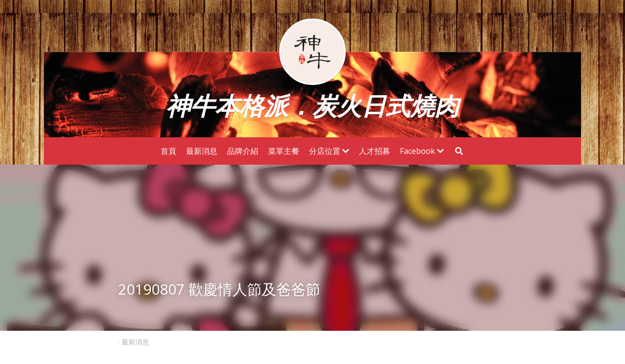

--- FILE ---
content_type: text/html; charset=utf-8
request_url: https://www.mybbq.tw/blog/20190807
body_size: 35793
content:
<!-- Powered by Strikingly.com 4 (1) Jan 20, 2026 at 21:03-->
<!DOCTYPE html>
<html itemscope itemtype='http://schema.org/WebPage' lang='zh-TW' xmlns:og='http://ogp.me/ns#' xmlns='http://www.w3.org/1999/xhtml'>
<head>
<title>20190807 歡慶情人節及爸爸節 - 最新消息</title>
<link href='https://www.mybbq.tw/blog/20190807.amp' rel='amphtml'>
<meta content='text/html; charset=UTF-8' http-equiv='Content-Type'>
<meta content='width=device-width,initial-scale=1.0,user-scalable=yes,minimum-scale=1.0,maximum-scale=3.0' id='viewport' name='viewport'>
<meta content='歡慶情人節及爸爸節！2019/8/7 - 2019/8/8 情人節及爸爸節，提供每人 $545 / $695 吃到飽選擇哦！' name='description'>
<meta content='article' property='og:type'>
<meta content='20190807 歡慶情人節及爸爸節' property='og:title'>
<meta content='https://www.mybbq.tw/blog/20190807' property='og:url'>
<meta content='https://custom-images.strikinglycdn.com/res/hrscywv4p/image/upload/c_limit,fl_lossy,h_9000,w_1200,f_auto,q_auto/233536/771995_452022.jpg' property='og:image'>
<meta content='20190807 歡慶情人節及爸爸節' property='og:site_name'>
<meta content='歡慶情人節及爸爸節！2019/8/7 - 2019/8/8 情人節及爸爸節，提供每人 $545 / $695 吃到飽選擇哦！' property='og:description'>
<meta content='20190807 歡慶情人節及爸爸節' itemprop='name'>
<meta content='歡慶情人節及爸爸節！2019/8/7 - 2019/8/8 情人節及爸爸節，提供每人 $545 / $695 吃到飽選擇哦！' itemprop='description'>
<meta content='https://custom-images.strikinglycdn.com/res/hrscywv4p/image/upload/c_limit,fl_lossy,h_9000,w_1200,f_auto,q_auto/233536/771995_452022.jpg' itemprop='image'>
<meta content='summary_large_image' name='twitter:card'>
<meta content='20190807 歡慶情人節及爸爸節' name='twitter:title'>
<meta content='歡慶情人節及爸爸節！2019/8/7 - 2019/8/8 情人節及爸爸節，提供每人 $545 / $695 吃到飽選擇哦！' name='twitter:description'>
<meta content='https://custom-images.strikinglycdn.com/res/hrscywv4p/image/upload/c_limit,fl_lossy,h_9000,w_1200,f_auto,q_auto/233536/771995_452022.jpg' name='twitter:image'>
<meta name="csrf-param" content="authenticity_token" />
<meta name="csrf-token" content="ZwoVlSiaDsBRrqPHDuaylt2TdJMtdqQGEqaCyrglFbzfGNpV1Vwo8x1YWz4Eu51hOBfVDtzitPJiVEnS+0DGhQ==" />
<script>
window.$S={};$S.conf={"SUPPORTED_CURRENCY":[{"code":"AED","symbol":"\u062f.\u0625","decimal":".","thousand":",","precision":2,"name":"\u963f\u8054\u914b\u8fea\u62c9\u59c6"},{"code":"AFN","symbol":"\u060b","decimal":".","thousand":",","precision":2,"name":"\u963f\u5bcc\u6c57\u5c3c"},{"code":"ALL","symbol":"Lek","decimal":",","thousand":".","precision":2,"name":"\u963f\u5c14\u5df4\u5c3c\u4e9a\u5217\u514b"},{"code":"AMD","symbol":"\u058f","decimal":",","thousand":".","precision":2,"name":"\u4e9a\u7f8e\u5c3c\u4e9a\u5fb7\u62c9\u59c6"},{"code":"ANG","symbol":"\u0192","decimal":",","thousand":".","precision":2,"name":"\u8377\u5c5e\u5b89\u7684\u5217\u65af\u76fe"},{"code":"AOA","symbol":"Kz","decimal":",","thousand":".","precision":2,"name":"\u5b89\u54e5\u62c9\u5bbd\u624e"},{"code":"ARS","symbol":"$","decimal":",","thousand":".","precision":2,"name":"\u963f\u6839\u5ef7\u6bd4\u7d22"},{"code":"AUD","symbol":"A$","decimal":".","thousand":" ","precision":2,"name":"\u6fb3\u5927\u5229\u4e9e\u5143"},{"code":"AWG","symbol":"\u0192","decimal":".","thousand":",","precision":2,"name":"\u963f\u9c81\u5df4\u5f17\u7f57\u6797"},{"code":"AZN","symbol":"\u20bc","decimal":".","thousand":",","precision":2,"name":"\u963f\u585e\u62dc\u7586\u9a6c\u7eb3\u7279"},{"code":"BAM","symbol":"KM","decimal":",","thousand":".","precision":2,"name":"\u6ce2\u65af\u5c3c\u4e9a-\u9ed1\u585e\u54e5\u7ef4\u90a3\u53ef\u5151\u6362\u9a6c\u514b"},{"code":"BBD","symbol":"$","decimal":".","thousand":",","precision":2,"name":"\u5df4\u5df4\u591a\u65af\u5143"},{"code":"BDT","symbol":"Tk","decimal":".","thousand":",","precision":2,"name":"\u5b5f\u52a0\u62c9\u570b \u5854\u5361"},{"code":"BGN","symbol":"\u043b\u0432","decimal":",","thousand":".","precision":2,"name":"\u4fdd\u52a0\u5229\u4e9a\u5217\u5f17"},{"code":"BHD","symbol":"\u062f.\u0628","decimal":".","thousand":",","precision":3,"name":"\u5df4\u6797\u7b2c\u7d0d\u723e"},{"code":"BIF","symbol":"FBu","decimal":".","thousand":",","precision":0,"name":"\u5e03\u9686\u8fea\u6cd5\u90ce"},{"code":"BMD","symbol":"$","decimal":".","thousand":",","precision":2,"name":"\u767e\u6155\u5927\u5143"},{"code":"BND","symbol":"$","decimal":".","thousand":",","precision":2,"name":"\u6587\u83b1\u5143"},{"code":"BOB","symbol":"$b","decimal":",","thousand":".","precision":2,"name":"\u73bb\u5229\u7ef4\u4e9a\u8bfa"},{"code":"BRL","symbol":"R$","decimal":",","thousand":".","precision":2,"name":"\u5df4\u897f\u96f7\u4e9e\u723e","format":"%s %v"},{"code":"BSD","symbol":"$","decimal":".","thousand":",","precision":2,"name":"\u5df4\u54c8\u9a6c\u5143"},{"code":"BTN","symbol":"Nu.","decimal":".","thousand":",","precision":2,"name":"\u4e0d\u4e39\u52aa\u723e\u7279\u9b6f\u59c6"},{"code":"BWP","symbol":"P","decimal":".","thousand":",","precision":2,"name":"\u535a\u8328\u74e6\u7eb3\u666e\u62c9"},{"code":"BYN","symbol":"Br","decimal":".","thousand":",","precision":2,"name":"\u767d\u4fc4\u7f85\u65af\u76e7\u5e03"},{"code":"BZD","symbol":"BZ$","decimal":".","thousand":",","precision":2,"name":"\u4f2f\u5229\u5179\u5143"},{"code":"CAD","symbol":"$","decimal":".","thousand":",","precision":2,"name":"\u52a0\u62ff\u5927\u5143"},{"code":"CDF","symbol":"FC","decimal":".","thousand":",","precision":2,"name":"\u521a\u679c\u6cd5\u90ce"},{"code":"CHF","symbol":"CHF","decimal":".","thousand":"'","precision":2,"name":"\u745e\u58eb\u6cd5\u90ce","format":"%s %v"},{"code":"CLP","symbol":"$","decimal":"","thousand":".","precision":0,"name":"\u667a\u5229 \u6bd4\u7d22"},{"code":"CNY","symbol":"\u00a5","decimal":".","thousand":",","precision":2,"name":"\u4eba\u6c11\u5e63"},{"code":"CRC","symbol":"\u20a1","decimal":",","thousand":".","precision":2,"name":"\u54e5\u65af\u8fbe\u9ece\u52a0\u79d1\u6717"},{"code":"CUP","symbol":"$","decimal":".","thousand":",","precision":2,"name":"\u53e4\u5df4\u6bd4\u7d22"},{"code":"CVE","symbol":"$","decimal":".","thousand":",","precision":2,"name":"\u4f5b\u5f97\u89d2\u57c3\u65af\u5e93\u591a"},{"code":"CZK","symbol":"K\u010d","decimal":",","thousand":".","precision":2,"name":"\u6377\u514b\u514b\u6717","format":"%v %s"},{"code":"DJF","symbol":"Fdj","decimal":".","thousand":",","precision":0,"name":"\u5409\u5e03\u63d0\u6cd5\u90ce"},{"code":"DKK","symbol":"kr","decimal":".","thousand":",","precision":2,"name":"\u4e39\u9ea5\u514b\u6717","format":"%v %s"},{"code":"DOP","symbol":"RD$","decimal":".","thousand":",","precision":2,"name":"\u591a\u7c73\u5c3c\u52a0\u6bd4\u7d22"},{"code":"DZD","symbol":"\u062f\u062c","decimal":",","thousand":".","precision":2,"name":"\u963f\u5c14\u53ca\u5229\u4e9a\u7b2c\u7eb3\u5c14"},{"code":"EGP","symbol":"E\u00a3","decimal":".","thousand":",","precision":2,"name":"\u57c3\u53ca\u9551"},{"code":"ERN","symbol":"Nkf","decimal":".","thousand":",","precision":2,"name":"\u5384\u7acb\u7279\u91cc\u4e9e \u7d0d\u514b\u6cd5"},{"code":"ETB","symbol":"Br","decimal":".","thousand":",","precision":2,"name":"\u57c3\u585e\u4fc4\u6bd4\u4e9a\u6bd4\u5c14"},{"code":"EUR","symbol":"\u20ac","decimal":",","thousand":".","precision":2,"name":"\u6b50\u5143","format":"%v %s"},{"code":"FJD","symbol":"$","decimal":".","thousand":",","precision":2,"name":"\u6590\u6d4e\u5143"},{"code":"FKP","symbol":"\u00a3","decimal":".","thousand":",","precision":2,"name":"\u798f\u514b\u5170\u7fa4\u5c9b\u9551"},{"code":"GBP","symbol":"\u00a3","decimal":".","thousand":",","precision":2,"name":"\u82f1\u938a"},{"code":"GEL","symbol":"\u10da","decimal":",","thousand":".","precision":2,"name":"\u683c\u9c81\u5409\u4e9a\u62c9\u91cc"},{"code":"GGP","symbol":"\u00a3","decimal":".","thousand":",","precision":2,"name":"\u6839\u897f\u938a"},{"code":"GHS","symbol":"GH\u20b5","decimal":".","thousand":",","precision":2,"name":"\u52a0\u7d0d\u585e\u5730"},{"code":"GIP","symbol":"\u00a3","decimal":".","thousand":",","precision":2,"name":"\u76f4\u5e03\u7f57\u9640\u9551"},{"code":"GMD","symbol":"D","decimal":".","thousand":",","precision":2,"name":"\u5188\u6bd4\u4e9a\u8fbe\u62c9\u897f"},{"code":"GNF","symbol":"\u20a3","decimal":".","thousand":",","precision":0,"name":"\u51e0\u5185\u4e9a\u6cd5\u90ce"},{"code":"GTQ","symbol":"Q","decimal":".","thousand":",","precision":2,"name":"\u5371\u5730\u9a6c\u62c9\u683c\u67e5\u5c14"},{"code":"GYD","symbol":"G$","decimal":".","thousand":",","precision":2,"name":"\u572d\u4e9a\u90a3\u5143"},{"code":"HKD","symbol":"HK$","decimal":".","thousand":",","precision":2,"name":"\u6e2f\u5e63"},{"code":"HNL","symbol":"L","decimal":".","thousand":",","precision":2,"name":"\u6d2a\u90fd\u62c9\u65af\u4f26\u76ae\u62c9"},{"code":"HRK","symbol":"kn","decimal":".","thousand":",","precision":2,"name":"\u514b\u7f57\u5730\u4e9a\u5e93\u7eb3"},{"code":"HTG","symbol":"G","decimal":".","thousand":",","precision":2,"name":"\u6d77\u5730\u53e4\u5fb7"},{"code":"HUF","symbol":"Ft","decimal":"","thousand":",","precision":0,"name":"\u5308\u7259\u5229\u798f\u6797","format":"%v %s"},{"code":"ILS","symbol":"\u20aa","decimal":".","thousand":",","precision":2,"name":"\u4ee5\u8272\u5217\u65b0\u8b1d\u514b\u723e"},{"code":"IMP","symbol":"\u00a3","decimal":".","thousand":",","precision":2,"name":"\u99ac\u6069\u5cf6\u938a"},{"code":"INR","symbol":"\u20b9","decimal":".","thousand":",","precision":2,"name":"\u5370\u5ea6 \u76e7\u6bd4"},{"code":"IQD","symbol":"\u062f.\u0639","decimal":".","thousand":",","precision":3,"name":"\u4f0a\u62c9\u514b\u7b2c\u7d0d\u723e"},{"code":"IRR","symbol":"\u062a\u0648\u0645\u0627\u0646","decimal":".","thousand":",","precision":2,"name":"\u4f0a\u6717\u88cf\u4e9e\u723e"},{"code":"ISK","symbol":"kr","decimal":",","thousand":".","precision":2,"name":"\u51b0\u5c9b\u514b\u6717"},{"code":"JEP","symbol":"\u00a3","decimal":".","thousand":",","precision":2,"name":"\u6fa4\u897f\u938a"},{"code":"JMD","symbol":"J$","decimal":".","thousand":",","precision":2,"name":"\u7259\u8cb7\u52a0\u5143"},{"code":"JOD","symbol":"JD","decimal":".","thousand":",","precision":3,"name":"\u7ea6\u65e6\u7b2c\u7eb3\u5c14"},{"code":"JPY","symbol":"\u00a5","decimal":"","thousand":",","precision":0,"name":"\u65e5\u5143","format":"%s %v"},{"code":"KES","symbol":"KSh","decimal":".","thousand":",","precision":2,"name":"\u80af\u5c3c\u4e9a\u5148\u4ee4"},{"code":"KGS","symbol":"\u043b\u0432","decimal":",","thousand":".","precision":2,"name":"\u5409\u5c14\u5409\u65af\u65af\u5766\u7d22\u59c6"},{"code":"KHR","symbol":"\u17db","decimal":".","thousand":",","precision":2,"name":"\u67ec\u57d4\u5be8\u745e\u5c14"},{"code":"KMF","symbol":"CF","decimal":".","thousand":",","precision":0,"name":"\u79d1\u6469\u7f57\u6cd5\u90ce"},{"code":"KPW","symbol":"\u20a9","decimal":".","thousand":",","precision":2,"name":"\u671d\u9bae\u5143"},{"code":"KRW","symbol":"\uc6d0","decimal":"","thousand":",","precision":0,"name":"\u97d3\u5143","format":"%v %s"},{"code":"KWD","symbol":"\u062f.\u0643","decimal":".","thousand":",","precision":3,"name":"\u79d1\u5a01\u7279\u7b2c\u7eb3\u5c14"},{"code":"KYD","symbol":"CI$","decimal":".","thousand":",","precision":2,"name":"\u5f00\u66fc\u5143"},{"code":"KZT","symbol":"\u20b8","decimal":",","thousand":".","precision":2,"name":"\u54c8\u8428\u514b\u65af\u5766\u575a\u6208"},{"code":"LBP","symbol":"LL","decimal":".","thousand":",","precision":2,"name":"\u9ece\u5df4\u5ae9\u9551"},{"code":"LKR","symbol":"\u20a8","decimal":".","thousand":",","precision":2,"name":"\u65af\u91cc\u5170\u5361\u5362\u6bd4"},{"code":"LRD","symbol":"LR$","decimal":".","thousand":",","precision":2,"name":"\u5229\u6bd4\u91cc\u4e9a\u5143"},{"code":"LSL","symbol":"M","decimal":".","thousand":",","precision":2,"name":"\u83b1\u7d22\u6258\u6d1b\u8482"},{"code":"LYD","symbol":"LD","decimal":".","thousand":",","precision":3,"name":"\u5229\u6bd4\u4e9e\u7b2c\u7d0d\u723e"},{"code":"MAD","symbol":"\u062f.\u0645.","decimal":",","thousand":".","precision":2,"name":"\u6469\u6d1b\u54e5\u8fea\u62c9\u59c6"},{"code":"MDL","symbol":"L","decimal":",","thousand":".","precision":2,"name":"\u6469\u5c14\u591a\u74e6\u5217\u4f0a"},{"code":"MGA","symbol":"Ar","decimal":".","thousand":",","precision":0,"name":"\u9a6c\u8fbe\u52a0\u65af\u52a0\u963f\u91cc\u4e9a\u91cc"},{"code":"MKD","symbol":"\u0434\u0435\u043d","decimal":",","thousand":".","precision":2,"name":"\u9a6c\u5176\u987f\u7b2c\u7eb3\u5c14"},{"code":"MMK","symbol":"Ks","decimal":".","thousand":",","precision":2,"name":"\u7f05\u7538\u5143"},{"code":"MNT","symbol":"\u20ae","decimal":".","thousand":",","precision":2,"name":"\u8499\u53e4\u56fe\u683c\u91cc\u514b"},{"code":"MOP","symbol":"MOP$","decimal":".","thousand":",","precision":2,"name":"\u6fb3\u95e8\u5e01"},{"code":"MRO","symbol":"UM","decimal":".","thousand":",","precision":2,"name":"\u8305\u5229\u5854\u5c3c\u4e9e\u70cf\u5409\u4e9e"},{"code":"MRU","symbol":"UM","decimal":".","thousand":",","precision":2,"name":"Mauritanian ouguiya"},{"code":"MUR","symbol":"\u20a8","decimal":".","thousand":",","precision":2,"name":"\u6bdb\u91cc\u6c42\u65af\u5362\u6bd4"},{"code":"MVR","symbol":"Rf","decimal":".","thousand":",","precision":2,"name":"\u9a6c\u5c14\u4ee3\u592b\u5362\u83f2\u4e9a"},{"code":"MWK","symbol":"K","decimal":".","thousand":",","precision":2,"name":"\u9a6c\u62c9\u7ef4\u514b\u74e6\u67e5"},{"code":"MXN","symbol":"$","decimal":".","thousand":",","precision":2,"name":"\u58a8\u897f\u54e5\u6bd4\u7d22"},{"code":"MYR","symbol":"RM","decimal":".","thousand":",","precision":2,"name":"\u99ac\u4f86\u897f\u4e9e \u4ee4\u5409"},{"code":"MZN","symbol":"MT","decimal":",","thousand":".","precision":2,"name":"\u83ab\u6851\u6bd4\u514b\u7f8e\u63d0\u5361"},{"code":"NAD","symbol":"N$","decimal":".","thousand":",","precision":2,"name":"\u7eb3\u7c73\u6bd4\u4e9a\u5143"},{"code":"NGN","symbol":"\u20a6","decimal":".","thousand":",","precision":2,"name":"\u5c3c\u65e5\u5229\u4e9a\u5948\u62c9"},{"code":"NIO","symbol":"C$","decimal":".","thousand":",","precision":2,"name":"\u5c3c\u52a0\u62c9\u74dc\u79d1\u591a\u5df4"},{"code":"NOK","symbol":"kr","decimal":",","thousand":".","precision":2,"name":"\u632a\u5a01\u514b\u6717","format":"%v %s"},{"code":"NPR","symbol":"\u20a8","decimal":".","thousand":",","precision":2,"name":"\u5c3c\u6cca\u5c14\u5362\u6bd4"},{"code":"NZD","symbol":"$","decimal":".","thousand":",","precision":2,"name":"\u65b0\u897f\u862d\u5143"},{"code":"OMR","symbol":"\u0631.\u0639.","decimal":".","thousand":",","precision":3,"name":"\u963f\u66fc\u88cf\u4e9e\u723e"},{"code":"PAB","symbol":"B\/.","decimal":".","thousand":",","precision":2,"name":"\u5df4\u62ff\u9a6c\u5df4\u6ce2\u4e9a"},{"code":"PEN","symbol":"S\/.","decimal":".","thousand":",","precision":2,"name":"\u79d8\u9b6f\u7d22\u723e"},{"code":"PGK","symbol":"K","decimal":".","thousand":",","precision":2,"name":"\u5df4\u5e03\u4e9a\u65b0\u51e0\u5185\u4e9a\u57fa\u90a3"},{"code":"PHP","symbol":"\u20b1","decimal":".","thousand":",","precision":2,"name":"\u83f2\u5f8b\u8cd3 \u6bd4\u7d22"},{"code":"PKR","symbol":"\u20a8","decimal":".","thousand":",","precision":2,"name":"\u5df4\u57fa\u65af\u5766\u5362\u6bd4"},{"code":"PLN","symbol":"z\u0142","decimal":",","thousand":" ","precision":2,"name":"\u6ce2\u862d\u8332\u7f85\u63d0","format":"%v %s"},{"code":"PYG","symbol":"\u20b2","decimal":",","thousand":".","precision":0,"name":"\u5df4\u62c9\u572d\u74dc\u62c9\u5c3c"},{"code":"QAR","symbol":"\u0631.\u0642","decimal":".","thousand":",","precision":2,"name":"\u5361\u5854\u5c14\u91cc\u4e9a\u5c14"},{"code":"RON","symbol":"lei","decimal":",","thousand":".","precision":2,"name":"\u7f57\u9a6c\u5c3c\u4e9a\u5217\u4f0a"},{"code":"RSD","symbol":"\u0434\u0438\u043d","decimal":",","thousand":".","precision":2,"name":"\u585e\u5c14\u7ef4\u4e9a\u7b2c\u7eb3\u5c14"},{"code":"RUB","symbol":"\u20bd","decimal":",","thousand":".","precision":2,"name":"\u4fc4\u7f85\u65af\u76e7\u5e03","format":"%v %s"},{"code":"RWF","symbol":"FRw","decimal":".","thousand":",","precision":0,"name":"\u5362\u65fa\u8fbe\u6cd5\u90ce"},{"code":"SAR","symbol":"\u0631.\u0633","decimal":".","thousand":",","precision":2,"name":"\u6c99\u7279\u91cc\u4e9a\u5c14"},{"code":"SBD","symbol":"SI$","decimal":".","thousand":",","precision":2,"name":"\u6240\u7f57\u95e8\u7fa4\u5c9b\u5143"},{"code":"SCR","symbol":"SRe","decimal":".","thousand":",","precision":2,"name":"\u585e\u820c\u5c14\u5362\u6bd4"},{"code":"SDG","symbol":"SDG","decimal":".","thousand":",","precision":2,"name":"\u8607\u4e39\u938a"},{"code":"SEK","symbol":"kr","decimal":".","thousand":" ","precision":2,"name":"\u745e\u5178\u514b\u6717","format":"%v %s"},{"code":"SGD","symbol":"S$","decimal":".","thousand":",","precision":2,"name":"\u65b0\u52a0\u5761\u5143"},{"code":"SHP","symbol":"\u00a3","decimal":".","thousand":",","precision":2,"name":"\u5723\u8d6b\u52d2\u62ff\u7fa4\u5c9b\u78c5"},{"code":"SLL","symbol":"Le","decimal":".","thousand":",","precision":2,"name":"\u585e\u62c9\u5229\u6602\u5229\u6602"},{"code":"SOS","symbol":"S","decimal":".","thousand":",","precision":2,"name":"\u7d22\u9a6c\u91cc\u5148\u4ee4"},{"code":"SRD","symbol":"$","decimal":",","thousand":".","precision":2,"name":"\u82cf\u91cc\u5357\u5143"},{"code":"SSP","symbol":"SS\u00a3","decimal":".","thousand":",","precision":2,"name":"\u5357\u8607\u4e39\u938a"},{"code":"STD","symbol":"Db","decimal":".","thousand":",","precision":2,"name":"\u5723\u591a\u7f8e\u548c\u666e\u6797\u897f\u6bd4\u591a\u5e03\u62c9"},{"code":"STN","symbol":"Db","decimal":".","thousand":",","precision":2,"name":"\u8056\u591a\u7f8e\u548c\u666e\u6797\u897f\u6bd4\u591a\u5e03\u62c9"},{"code":"SYP","symbol":"LS","decimal":".","thousand":",","precision":2,"name":"Syrian pound"},{"code":"SZL","symbol":"E","decimal":".","thousand":",","precision":2,"name":"\u65af\u5a01\u58eb\u5170\u91cc\u5170\u5409\u5c3c"},{"code":"THB","symbol":"\u0e3f","decimal":".","thousand":",","precision":2,"name":"\u6cf0\u9296"},{"code":"TJS","symbol":"SM","decimal":".","thousand":",","precision":2,"name":"\u5854\u5409\u514b\u65af\u5766\u7d22\u83ab\u5c3c"},{"code":"TMT","symbol":"T","decimal":".","thousand":",","precision":2,"name":"\u571f\u5eab\u66fc\u65af\u5766\u99ac\u7d0d\u7279"},{"code":"TND","symbol":"\u062f.\u062a","decimal":".","thousand":",","precision":3,"name":"\u7a81\u5c3c\u65af\u7b2c\u7d0d\u723e"},{"code":"TOP","symbol":"T$","decimal":".","thousand":",","precision":2,"name":"\u6c64\u52a0\u6f58\u52a0"},{"code":"TRY","symbol":"\u20ba","decimal":".","thousand":",","precision":2,"name":"\u571f\u8033\u5176\u91cc\u62c9"},{"code":"TTD","symbol":"TT$","decimal":".","thousand":",","precision":2,"name":"\u7279\u7acb\u5c3c\u8fbe\u548c\u591a\u5df4\u54e5\u5143"},{"code":"TWD","symbol":"NT$","decimal":"","thousand":",","precision":0,"name":"\u65b0\u53f0\u5e63"},{"code":"TZS","symbol":"Tsh","decimal":".","thousand":",","precision":2,"name":"\u5766\u6851\u5c3c\u4e9a\u5148\u4ee4"},{"code":"UAH","symbol":"\u20b4","decimal":".","thousand":",","precision":2,"name":"\u4e4c\u514b\u5170\u683c\u91cc\u592b\u7eb3"},{"code":"UGX","symbol":"USh","decimal":".","thousand":",","precision":2,"name":"\u4e4c\u5e72\u8fbe\u5148\u4ee4"},{"code":"USD","symbol":"$","decimal":".","thousand":",","precision":2,"name":"\u7f8e\u5143"},{"code":"UYU","symbol":"$U","decimal":",","thousand":".","precision":2,"name":"\u4e4c\u62c9\u572d\u6bd4\u7d22"},{"code":"UZS","symbol":"\u043b\u0432","decimal":",","thousand":".","precision":2,"name":"\u4e4c\u5179\u522b\u514b\u65af\u5766\u82cf\u59c6"},{"code":"VES","symbol":"Bs.S.","decimal":".","thousand":",","precision":2,"name":"\u73bb\u5229\u74e6\u723e"},{"code":"VUV","symbol":"VT","decimal":".","thousand":",","precision":0,"name":"\u74e6\u52aa\u963f\u56fe\u74e6\u56fe"},{"code":"WST","symbol":"WS$","decimal":".","thousand":",","precision":2,"name":"\u8428\u6469\u4e9a\u5854\u62c9"},{"code":"XAF","symbol":"FCFA","decimal":".","thousand":",","precision":0,"name":"\u4e2d\u975e\u6cd5\u90ce"},{"code":"XCD","symbol":"EC$","decimal":".","thousand":",","precision":2,"name":"\u4e1c\u52a0\u52d2\u6bd4\u5143"},{"code":"XDR","symbol":"SDR","decimal":".","thousand":"","precision":0,"name":"\u7279\u5225\u63d0\u6b3e\u6b0a"},{"code":"XOF","symbol":"CFA","decimal":".","thousand":",","precision":0,"name":"\u897f\u975e\u6cd5\u90ce"},{"code":"XPF","symbol":"\u20a3","decimal":".","thousand":",","precision":0,"name":"\u592a\u5e73\u6d0b\u6cd5\u90ce"},{"code":"YER","symbol":"\u0631.\u064a","decimal":".","thousand":",","precision":2,"name":"\u4e5f\u95e8\u91cc\u4e9a\u5c14"},{"code":"ZAR","symbol":"R","decimal":".","thousand":",","precision":2,"name":"\u5357\u975e\u862d\u7279"},{"code":"ZMW","symbol":"K","decimal":",","thousand":".","precision":2,"name":"\u8d5e\u6bd4\u4e9a\u514b\u74e6\u67e5"},{"code":"IDR","symbol":"Rp ","decimal":"","thousand":".","precision":0,"name":"\u5370\u5ea6\u5c3c\u897f\u4e9e \u5370\u5c3c\u76fe"},{"code":"VND","symbol":"\u20ab","decimal":"","thousand":".","precision":0,"name":"\u8d8a\u5357\u76fe","format":"%v%s"},{"code":"LAK","symbol":"\u20ad","decimal":".","thousand":",","precision":2,"name":"\u8001\u631d\u57fa\u666e"},{"code":"COP","symbol":"$","decimal":".","thousand":",","precision":0,"name":"\u54e5\u502b\u6bd4\u4e9e \u6bd4\u7d22"}],"keenio_collection":"strikingly_pageviews","keenio_pbs_impression_collection":"strikingly_pbs_impression","keenio_pbs_conversion_collection":"strikingly_pbs_conversion","keenio_pageservice_imageshare_collection":"strikingly_pageservice_imageshare","keenio_page_socialshare_collection":"strikingly_page_socialshare","keenio_page_framing_collection":"strikingly_page_framing","keenio_file_download_collection":"strikingly_file_download","is_google_analytics_enabled":true,"gdpr_compliance_feature":false,"is_strikingly_analytics_enabled":true,"baidu_xzh_json":null,"isBlog":true};$S.globalConf={"premium_apps":["HtmlApp","EcwidApp","MailChimpApp","CeleryApp","LocuApp"],"environment":"production","env":"production","host_suffix":"strikingly.com","asset_url":"https:\/\/static-assets.strikinglycdn.com","support_url":"http:\/\/support.strikingly.com","sxl_font_api_url":"https:\/\/static-fonts-css.strikinglycdn.com","locale":"zh-TW","enable_live_chat":true,"s_in_china":false,"browser_locale":null,"is_sxl":false,"is_rtl":false,"google":{"recaptcha_v2_client_key":"6LeRypQbAAAAAGgaIHIak2L7UaH4Mm3iS6Tpp7vY","recaptcha_v2_invisible_client_key":"6LdmtBYdAAAAAJmE1hETf4IHoUqXQaFuJxZPO8tW"},"hcaptcha":{"hcaptcha_checkbox_key":"cd7ccab0-57ca-49aa-98ac-db26473a942a","hcaptcha_invisible_key":"65400c5a-c122-4648-971c-9f7e931cd872"},"user_image_cdn":{"qn":"\/\/user-assets.sxlcdn.com","s":"\/\/custom-images.strikinglycdn.com"},"user_image_private_cdn":{"qn":null},"rollout":{"crm_livechat":true,"google_invisible_recaptcha":true,"enabled_hcaptcha":true,"nav_2021":true,"nav_2021_off":false,"nav_2023":true,"new_blog_layout":true,"pbs_i18n":true},"GROWINGIO_API_KEY":null,"BAIDU_API_KEY":null,"SEGMENTIO_API_KEY":"eb3txa37hi","FACEBOOK_APP_ID":"138736959550286","WECHAT_APP_ID":null,"KEEN_IO_PROJECT_ID":"5317e03605cd66236a000002","KEEN_IO_WRITE_KEY":"[base64]","CLOUDINARY_CLOUD_NAME":"hrscywv4p","CLOUDINARY_PRESET":"oxbxiyxl","BUGSNAG_FE_API_KEY":"","BUGSNAG_FE_JS_RELEASE_STAGE":"production","WEB_PUSH_PUB_KEY":"BDKuVD3CPl9FsdF_P7eYJg1i-siryCIDQRcOhTu2zMMFbNrXaugVggo_7vy5OHPYTVaXkLBWv8PUPdduzaKq8xE="};$S.miniProgramAppType=null;$S.blogPostData={"blogPostMeta":{"id":2075567,"state":"published","pinned":false,"notified":false,"createdAt":"2019-08-06T19:02:23.876-07:00","publishedAt":"2019-08-06T19:05:48.091-07:00","publicUrl":"https:\/\/www.mybbq.tw\/blog\/20190807","customSlug":null,"editCount":17,"publishedEditCount":0,"mode":"show","role":null,"reviewState":null,"needReview":false,"censorshipResult":null,"reviewUpdatedAt":null,"scheduledPublishAt":null,"scheduledPublishAtUtcTime":null,"scheduledTimeZone":null,"postedToWechat":false,"tags":["最新消息"],"categories":[{"id":11866,"name":"\u6700\u65b0\u6d88\u606f"}],"socialMediaConfig":{"url":"https:\/\/www.mybbq.tw\/blog\/20190807","title":"20190807 \u6b61\u6176\u60c5\u4eba\u7bc0\u53ca\u7238\u7238\u7bc0","image":"https:\/\/custom-images.strikinglycdn.com\/res\/hrscywv4p\/image\/upload\/c_limit,fl_lossy,h_9000,w_1200,f_auto,q_auto\/233536\/771995_452022.jpg","description":"\u6b61\u6176\u60c5\u4eba\u7bc0\u53ca\u7238\u7238\u7bc0\uff012019\/8\/7 - 2019\/8\/8 \u60c5\u4eba\u7bc0\u53ca\u7238\u7238\u7bc0\uff0c\u63d0\u4f9b\u6bcf\u4eba $545 \/ $695 \u5403\u5230\u98fd\u9078\u64c7\u54e6\uff01","fbAppId":"138736959550286"},"nextBlogPostTitle":"20190812 \u795e\u725b\u6c38\u548c\u5e97\u9032\u884c\u914d\u96fb\u5de5\u7a0b\uff0c\u516c\u4f11\u4e00\u5929","nextBlogPostRelativeUrl":"\/blog\/20190812","nextBlogPostId":2075594,"prevBlogPostTitle":"20190715 \u6c38\u548c\u5e97\u5e97\u9762\u6539\u88dd\u5de5\u7a0b","prevBlogPostRelativeUrl":"\/blog\/20190715","prevBlogPostId":1956451},"pageMeta":{"blogSettings":{"previewLayout":1,"mailchimpCode":null,"hasSubscriptionCode":false,"hasSubscriptionCodeBefore":null,"showMorePostsWith":null,"usedDisqusCommentsBefore":null,"showRss":true,"showMip":null,"enableComments":true,"lastReadCommentsAt":null,"showAmp":true,"reviewNumber":null,"commentsRequireApproval":true,"showSubscriptionForm":true,"showSubscriptionsTab":true,"headerCustomCode":"","footerCustomCode":"","shortcuts":[],"shortcutsOrder":{},"banner":[],"previewNumber":null,"wechatMomentEnabled":null,"category_order":{"11866":0},"showNav":true,"hideNewBlogTips":true,"positiveOrder":true},"isPro":true,"isV4":true,"forcedLocale":"zh-TW","userId":232270,"membership":"pro","theme":{"id":49,"css_file":"themes/profile/main","color_list":"","created_at":"2013-07-22T19:50:46.283-07:00","updated_at":"2018-04-10T19:58:56.897-07:00","display_name":"Profile","default_slide_list":"200","navbar_file":"profile/navbar","footer_file":"profile/footer","name":"profile","thumb_image":"themes/profile/icon.jpg","use_background_image":false,"demo_page_id":76318,"type_mask":1,"data_page_id":76769,"is_new":false,"priority":0,"header_file":"profile/header","data":"{\"menu\":{\"type\":\"Menu\",\"components\":{\"image1\":{\"type\":\"Image\",\"image_type\":\"small\",\"url\":\"/images/themes/app/heart.png\"},\"image2\":{\"type\":\"Image\",\"image_type\":\"small\",\"url\":\"/images/themes/app/heart.png\"},\"text1\":{\"type\":\"RichText\",\"value\":\"Title Text\",\"text_type\":\"title\"},\"text2\":{\"type\":\"RichText\",\"value\":\"Title Text\",\"text_type\":\"title\"},\"background1\":{\"type\":\"BackgroundImage\",\"image_type\":\"background\",\"url\":\"/images/themes/profile/bg.jpg\",\"opacity\":0.3,\"color\":null,\"style\":\"cover\",\"textStyles\":[{\"type\":\"TextStyle\",\"displayName\":\"Light Text\",\"colorCode\":\"#ffffff\",\"className\":\"strikingly-light-text\"},{\"type\":\"TextStyle\",\"displayName\":\"Dark Text\",\"colorCode\":\"#222222\",\"className\":\"strikingly-dark-text\"}],\"selectedClassName\":\"strikingly-light-text\",\"backgroundVariation\":\"\"},\"background2\":{\"type\":\"BackgroundImage\",\"image_type\":\"background\",\"url\":\"/images/themes/profile/banner.jpg\",\"opacity\":0.3,\"color\":null,\"style\":\"cover\",\"textStyles\":[{\"type\":\"TextStyle\",\"displayName\":\"Light Text\",\"colorCode\":\"#ffffff\",\"className\":\"strikingly-light-text\"},{\"type\":\"TextStyle\",\"displayName\":\"Dark Text\",\"colorCode\":\"#222222\",\"className\":\"strikingly-dark-text\"}],\"selectedClassName\":\"strikingly-light-text\",\"backgroundVariation\":\"\"}}}}","name_with_v4_fallback":"profile"},"permalink":"mybbq","subscriptionPlan":"pro_3y","subscriptionPeriod":"3y","isOnTrial":false,"customColors":{"type":"CustomColors","id":"f_debf42c9-5893-45df-b679-86afe138fa07","defaultValue":null,"active":true,"highlight1":"#605c57","highlight2":"#d8343d"},"animations":{"type":"Animations","id":"f_57545ccc-7b05-4061-8bf0-7f6292e49b34","defaultValue":null,"page_scroll":"slide_in","background":"none","image_link_hover":"zoom_in"},"s5Theme":{"type":"Theme","id":"f_82de2af4-6394-4867-9897-bf0bee7eea47","version":"10","nav":{"type":"NavTheme","id":"f_1be1366e-7a6e-4bc1-8b3c-31a2b395b1c6","name":"topBar","layout":"a","padding":"medium","sidebarWidth":"small","topContentWidth":"full","horizontalContentAlignment":"left","verticalContentAlignment":"top","fontSize":"medium","backgroundColor1":"#dddddd","highlightColor":null,"presetColorName":"transparent","itemSpacing":"compact","dropShadow":"no","socialMediaListType":"link","isTransparent":true,"isSticky":true,"showSocialMedia":false,"highlight":{"type":"underline","textColor":null,"blockTextColor":null,"blockBackgroundColor":null,"blockShape":"pill","id":"f_b6808676-65de-4208-bbf6-c5831848bfc0"},"border":{"enable":false,"borderColor":"#000","position":"bottom","thickness":"small"},"socialMedia":[],"socialMediaButtonList":[{"type":"Facebook","id":"b19b6408-fcf6-11ef-8198-e36242994dbc","url":"","link_url":"","share_text":"","show_button":false},{"type":"Twitter","id":"b19b6409-fcf6-11ef-8198-e36242994dbc","url":"","link_url":"","share_text":"","show_button":false},{"type":"LinkedIn","id":"b19b640a-fcf6-11ef-8198-e36242994dbc","url":"","link_url":"","share_text":"","show_button":false},{"type":"Pinterest","id":"b19b640b-fcf6-11ef-8198-e36242994dbc","url":"","link_url":"","share_text":"","show_button":false}],"socialMediaContactList":[{"type":"SocialMediaPhone","id":"b19b640e-fcf6-11ef-8198-e36242994dbc","defaultValue":"","className":"fas fa-phone-alt"},{"type":"SocialMediaEmail","id":"b19b640f-fcf6-11ef-8198-e36242994dbc","defaultValue":"","className":"fas fa-envelope"}]},"section":{"type":"SectionTheme","id":"f_f6c757ff-0f90-4cb9-be56-f3a25ff04154","padding":"normal","contentWidth":"full","contentAlignment":"center","baseFontSize":null,"titleFontSize":null,"subtitleFontSize":null,"itemTitleFontSize":null,"itemSubtitleFontSize":null,"textHighlightColor":null,"baseColor":null,"titleColor":null,"subtitleColor":null,"itemTitleColor":null,"itemSubtitleColor":null,"textHighlightSelection":{"type":"TextHighlightSelection","id":"f_25dd34f8-5be3-4c07-8aed-ce44429ecdfe","title":false,"subtitle":true,"itemTitle":false,"itemSubtitle":true}},"firstSection":{"type":"FirstSectionTheme","id":"f_932a6940-df2c-4065-9e41-850c34b02ce6","height":"normal","shape":"none"},"button":{"type":"ButtonTheme","id":"f_6045abc9-9a6d-4225-a6a7-a98a9af4bd7d","backgroundColor":"#000000","shape":"square","fill":"solid"}},"id":12436233,"headingFont":"","titleFont":"","bodyFont":"","usedWebFontsNormalized":"Open+Sans:300,regular,500,600,700,800,300italic,italic,500italic,600italic,700italic,800italic","showAmp":true,"subscribersCount":2,"templateVariation":"","showStrikinglyLogo":false,"multiPage":true,"sectionLayout":"one-landscape-none-none","siteName":"\u795e\u725b\u672c\u683c\u6d3e\uff0e\u70ad\u706b\u65e5\u5f0f\u71d2\u8089","siteRollouts":{"custom_code":true,"pro_sections":true,"pro_apps":true,"new_settings_dialog_feature":true,"google_analytics":true,"strikingly_analytics":true,"custom_form":false,"popup":null,"membership_feature":false},"pageCustomDomain":"www.mybbq.tw","pagePublicUrl":"https:\/\/www.mybbq.tw\/","googleAnalyticsTracker":"UA-138617934-1","googleAnalyticsType":"universal","facebookPixelId":"","gaTrackingId":"UA-25124444-6","errorceptionKey":"\"518ac810441fb4b7180002fa\"","keenioProjectId":"5317e03605cd66236a000002","keenioWriteKey":"[base64]","wechatMpAccountId":null,"blogSubscriptionUrl":"\/show_iframe_component\/2317787","chatSettings":null,"user":{"membership":"pro","subscriptionPlan":"pro_3y","subscriptionPeriod":"3y","isOnTrial":false,"id":232270,"enableDesktopNotifications":null,"canUseLiveChat":false},"enableSiteSearch":true,"siteMode":"show","membershipFeatureActive":false,"mobileActions":{"phone":null,"sms":null,"location":null,"email":null,"version":"v2","actions":[{"type":"url","icon":"entypo-forward","target":"https:\/\/www.mybbq.tw\/stores","name":"\u71df\u696d\u64da\u9ede"}]},"ecommerceSettings":{"displayTax":true,"registration":"no_registration","postOrderRedirection":{}},"ecommerce":{"sellerWechatAppId":null,"hasSetPaymentAccount":false},"showNav":true,"hideNewBlogTips":true,"connectedSites":[],"enableFixedTextColor":true,"enableFixedTextColorRemaining":true,"enableFixedTextColorHasBgColor":false,"enableFixedGallerySectionRtlStyle":false,"enableFixedNavHorizontalAlign":false,"enableSectionSmartBinding":false,"enableFixedSectionContentStyle20251020":false,"enableNewLumaVersion":true,"enableFixedNavSpecialLogicColor":false},"content":{"type":"Blog.BlogData","id":"f_9094c1e0-4e07-42ad-b5e3-da5a5f1a3aa9","defaultValue":null,"showComments":true,"showShareButtons":null,"header":{"type":"Blog.Header","id":"f_2cfa0326-2d66-4420-b64e-3738d54592ab","defaultValue":null,"title":{"type":"Blog.Text","id":"f_0b1eeb54-8984-49b6-93e1-9e900543fde3","defaultValue":false,"value":"\u003cp\u003e20190807 \u6b61\u6176\u60c5\u4eba\u7bc0\u53ca\u7238\u7238\u7bc0\u003c\/p\u003e","backupValue":null,"version":1},"subTitle":{"type":"Blog.Text","id":"f_6550524a-eaa4-49f1-890b-471a51f6ae4d","defaultValue":false,"value":"","backupValue":null,"version":1},"backgroundImage":{"type":"Blog.BackgroundImage","id":"f_75c91808-f1ea-4f99-bb38-80290f56d5d6","defaultValue":false,"url":"!","textColor":"overlay","backgroundVariation":null,"sizing":"cover","userClassName":null,"linkUrl":null,"linkTarget":null,"videoUrl":null,"videoHtml":"","storageKey":"233536\/771995_452022","storage":"s","format":"jpg","h":1200,"w":1200,"s":142412,"useImage":true,"noCompression":null,"focus":null,"linkInputEnabled":null,"descriptionInputEnabled":null}},"footer":{"type":"Blog.Footer","id":"f_833927e1-da27-4f97-bf39-69077eff8759","defaultValue":null,"comment":{"type":"Blog.Comment","id":"f_cebedb56-9f74-4814-919b-3be66216da52","defaultValue":null,"shortName":""},"shareButtons":{"type":"Blog.ShareButtons","id":"f_c5a329b6-76ac-4cd9-b945-ef8406417071","defaultValue":false,"list_type":"link","button_list":[{"type":"Facebook","id":null,"defaultValue":null,"url":"","link_url":null,"share_text":null,"app_id":null,"show_button":true},{"type":"Twitter","id":null,"defaultValue":null,"url":"","link_url":null,"share_text":null,"show_button":true},{"type":"GPlus","id":null,"defaultValue":null,"url":"","link_url":null,"share_text":null,"show_button":true},{"type":"LinkedIn","id":null,"defaultValue":null,"url":"","link_url":null,"share_text":null,"show_button":false},{"type":"Pinterest","id":null,"defaultValue":null,"url":"","link_url":null,"share_text":null,"show_button":false}]}},"sections":[{"type":"Blog.Section","id":"f_14ca8c9c-a867-4e51-9816-ce46c00968f8","defaultValue":null,"component":{"type":"RichText","id":"f_b98dd4e7-3481-4cb7-9dbe-a5b327bd6645","defaultValue":false,"value":"\u003cp\u003e\u6b61\u6176\u60c5\u4eba\u7bc0\u53ca\u7238\u7238\u7bc0\uff01\u003c\/p\u003e\u003cp\u003e2019\/8\/7 - 2019\/8\/8 \u60c5\u4eba\u7bc0\u53ca\u7238\u7238\u7bc0\uff0c\u63d0\u4f9b\u6bcf\u4eba $545 \/ $695 \u5403\u5230\u98fd\u9078\u64c7\u54e6\uff01\u003c\/p\u003e","backupValue":null,"version":1}},{"type":"Blog.Section","id":"f_07475aed-58ce-4dfb-af27-777641f10780","defaultValue":null,"component":{"type":"Image","id":"f_bf049a39-c5ab-438e-a667-648befa0c3bd","defaultValue":null,"link_url":"","thumb_url":"!","url":"!","caption":"","description":"","storageKey":"233536\/771995_452022","storage":"s","storagePrefix":null,"format":"jpeg","h":1200,"w":1200,"s":142412,"new_target":true,"noCompression":null,"cropMode":null,"focus":null}}]},"settings":{"hideBlogDate":false},"pageMode":null,"pageData":{"type":"Site","id":"f_91c9c8d2-ecd7-4d64-bb2e-57778ac9c69f","defaultValue":null,"horizontal":false,"fixedSocialMedia":false,"new_page":true,"showMobileNav":true,"showCookieNotification":false,"useSectionDefaultFormat":true,"useSectionImprovementsPart1":true,"showTermsAndConditions":false,"showPrivacyPolicy":false,"activateGDPRCompliance":false,"multi_pages":true,"live_chat":false,"showLegacyGallery":true,"isFullScreenOnlyOneSection":true,"showNav":true,"showFooter":true,"showStrikinglyLogo":false,"showNavigationButtons":true,"showShoppingCartIcon":true,"showButtons":true,"navFont":"","titleFont":"","logoFont":"","bodyFont":"","buttonFont":"","headingFont":"","bodyFontWeight":null,"theme":"fresh","templateVariation":"","templatePreset":"blue","termsText":null,"privacyPolicyText":null,"fontPreset":null,"GDPRHtml":null,"pages":[{"type":"Page","id":"f_4a727834-e6e4-4d22-96c2-4ecf6d0d31ff","defaultValue":null,"sections":[{"type":"Slide","id":"f_acea75bc-8551-47e7-a7a2-3f081c26d46d","defaultValue":null,"template_id":null,"template_name":"slider","template_version":null,"components":{"slideSettings":{"type":"SlideSettings","id":"f_26ea59f0-b2c0-4b33-9bd3-83a900cc82f5","defaultValue":null,"show_nav":true,"show_nav_multi_mode":null,"nameChanged":null,"hidden_section":false,"name":"Slider","sync_key":null,"layout_variation":"[\"noImage\"]","display_settings":{},"padding":{},"layout_config":{}},"slider1":{"type":"Slider","id":"f_890835ca-8c10-4801-97d4-e0857af161c9","defaultValue":false,"list":[{"type":"RepeatableItem","id":"f_e358872e-a05a-4b5a-9877-f18ef850da0f","defaultValue":null,"components":{"text1":{"type":"RichText","id":"f_83449728-6ef6-4880-81aa-f79571e68f12","defaultValue":false,"alignment":"right","value":"\u003cp style=\"text-align: right;\"\u003e\u0026nbsp;\u003c\/p\u003e\u003cp style=\"text-align: right;\"\u003e\u0026nbsp;\u003c\/p\u003e\u003cp style=\"text-align: right;\"\u003e\u0026nbsp;\u003c\/p\u003e\u003cp style=\"text-align: right;\"\u003e\u0026nbsp;\u003c\/p\u003e\u003cp style=\"text-align: right;\"\u003e\u0026nbsp;\u003c\/p\u003e\u003cp style=\"text-align: right;\"\u003e\u0026nbsp;\u003c\/p\u003e\u003cp style=\"text-align: right;\"\u003e\u0026nbsp;\u003c\/p\u003e\u003cp style=\"text-align: right; font-size: 130%;\"\u003e\u003cspan class=\"s-text-color-white\"\u003e\u003cb\u003e\u9078 $798 + $200\u003c\/b\u003e\u003c\/span\u003e\u003c\/p\u003e\u003cp style=\"text-align: right;\"\u003e\u003cspan class=\"s-text-color-white\"\u003e\u003cb\u003e\u548c\u725b\u3001\u6cd5\u5f0f\u6230\u65a7\u8c6c\u6392\u3001\u4f0a\u6bd4\u5229\u8c6c\u80a9\uff0c\u5403\u5230\u98fd\u003c\/b\u003e\u003c\/span\u003e\u003c\/p\u003e","backupValue":null,"version":1},"text2":{"type":"RichText","id":"f_86b47408-1602-4d2b-8e8f-6be94ca56421","defaultValue":false,"alignment":"right","value":"\u003cp style=\"text-align: right;\"\u003e\u003cspan class=\"s-text-color-white\"\u003e\u003cstrong\u003e\u6d3b\u52d5\u8a73\u7d30\u8cc7\u8a0a\u6b61\u8fce\u6d3d\u8a62\u5404\u9580\u5e02\u670d\u52d9\u4eba\u54e1\u003c\/strong\u003e\u003c\/span\u003e\u003c\/p\u003e","backupValue":null,"version":1},"background1":{"type":"Background","id":"f_c736c689-5dc8-4d69-ad91-c387ca6cbbdc","defaultValue":false,"url":"!","textColor":"overlay","backgroundVariation":"","sizing":"cover","userClassName":null,"linkUrl":null,"linkTarget":null,"videoUrl":"","videoHtml":"","storageKey":"232270\/7_qpce2m","storage":"c","format":"jpg","h":1365,"w":2048,"s":643741,"useImage":true,"noCompression":null,"focus":{},"backgroundColor":{}},"media1":{"type":"Media","id":"f_86a1fc9c-bb3f-4163-a344-9d52768d60a1","defaultValue":null,"video":{"type":"Video","id":"f_1ddd8e45-22dd-4ad1-9e42-803e3ee894ca","defaultValue":true,"html":"","url":"https:\/\/vimeo.com\/18150336","thumbnail_url":null,"maxwidth":700,"description":null},"image":{"type":"Image","id":"f_c9401494-dafe-4456-8b74-eacc1ce46a4a","defaultValue":true,"link_url":"","thumb_url":"!","url":"!","caption":"","description":"","storageKey":"233536\/494949_570","storage":"s","storagePrefix":null,"format":"png","h":480,"w":320,"s":149387,"new_target":null,"noCompression":null,"cropMode":null,"focus":{}},"current":"image"},"button1":{"type":"Button","id":"f_9e16fac5-77d9-45c4-8d32-284d75a22501","defaultValue":false,"text":"","link_type":null,"page_id":null,"section_id":null,"url":"","new_target":false}}},{"type":"RepeatableItem","id":"f_3b779cba-1351-4662-8ade-326adf25650d","defaultValue":null,"components":{"text1":{"type":"RichText","id":"f_b6c6acf7-9d01-41a0-813a-abf5f87ca82f","defaultValue":false,"alignment":"right","value":"\u003cp style=\"text-align: right;\"\u003e\u00a0\u003c\/p\u003e\u003cp style=\"text-align: right;\"\u003e\u00a0\u003c\/p\u003e\u003cp style=\"text-align: right;\"\u003e\u00a0\u003c\/p\u003e\u003cp style=\"text-align: right;\"\u003e\u00a0\u003c\/p\u003e\u003cp style=\"text-align: right;\"\u003e\u00a0\u003c\/p\u003e\u003cp style=\"text-align: right;\"\u003e\u003cstrong\u003e\u9802\u7d1a\u6d77\u9bae\u98df\u6750\u003c\/strong\u003e\u003c\/p\u003e","backupValue":null,"version":1},"text2":{"type":"RichText","id":"f_319736a7-cde8-4b81-8b1a-2829dfbf2f8d","defaultValue":false,"alignment":"","value":"","backupValue":null,"version":1},"background1":{"type":"Background","id":"f_ed72f176-4f4a-414c-bfc4-0481322847e1","defaultValue":false,"url":"!","textColor":"overlay","backgroundVariation":"","sizing":"cover","userClassName":"","linkUrl":null,"linkTarget":null,"videoUrl":"","videoHtml":"","storageKey":"232270\/y_3_lumay9","storage":"c","format":"jpg","h":1365,"w":2048,"s":924515,"useImage":true,"noCompression":null,"focus":{},"backgroundColor":{}},"media1":{"type":"Media","id":"f_5b7358fc-9618-4281-96c9-5e6638e1ec69","defaultValue":null,"video":{"type":"Video","id":"f_e52d768b-35d5-444b-a405-4238201f45ca","defaultValue":true,"html":"","url":"https:\/\/vimeo.com\/18150336","thumbnail_url":null,"maxwidth":700,"description":null},"image":{"type":"Image","id":"f_ec781f6b-d64a-4057-92fd-bbf3206ebf02","defaultValue":true,"link_url":"","thumb_url":"\/images\/icons\/transparent.png","url":"\/images\/icons\/transparent.png","caption":"","description":"","storageKey":null,"storage":null,"storagePrefix":null,"format":null,"h":null,"w":null,"s":null,"new_target":null,"noCompression":null,"cropMode":null,"focus":{}},"current":"image"},"button1":{"type":"Button","id":"f_2ee1beaa-d21f-4943-acb8-37e411a5e137","defaultValue":false,"text":"","link_type":null,"page_id":null,"section_id":null,"url":"","new_target":false}}}],"components":{"text1":{"type":"RichText","id":"f_83449728-6ef6-4880-81aa-f79571e68f12","defaultValue":true,"value":"\u6a19\u984c\u6587\u5b57","backupValue":null,"version":null},"text2":{"type":"RichText","id":"f_86b47408-1602-4d2b-8e8f-6be94ca56421","defaultValue":true,"value":"\u590f\u5929\u7684\u98db\u9ce5\uff0c\u98db\u5230\u6211\u7684\u7a97\u524d\u5531\u6b4c\uff0c\u53c8\u98db\u53bb\u4e86\u3002\u79cb\u5929\u7684\u9ec3\u8449\uff0c\u53ea\u5606\u606f\u4e00\u8072\uff0c\u98db\u843d\u5728\u90a3\u88e1\u3002","backupValue":null,"version":null},"background1":{"type":"Background","id":"f_c736c689-5dc8-4d69-ad91-c387ca6cbbdc","defaultValue":true,"url":null,"textColor":"light","backgroundVariation":"","sizing":"cover","userClassName":null,"linkUrl":null,"linkTarget":null,"videoUrl":"","videoHtml":"","storageKey":null,"storage":null,"format":null,"h":null,"w":null,"s":null,"useImage":null,"noCompression":null,"focus":{},"backgroundColor":{}},"media1":{"type":"Media","id":"f_86a1fc9c-bb3f-4163-a344-9d52768d60a1","defaultValue":null,"video":{"type":"Video","id":"f_1ddd8e45-22dd-4ad1-9e42-803e3ee894ca","defaultValue":true,"html":"","url":"https:\/\/vimeo.com\/18150336","thumbnail_url":null,"maxwidth":700,"description":null},"image":{"type":"Image","id":"f_c9401494-dafe-4456-8b74-eacc1ce46a4a","defaultValue":true,"link_url":"","thumb_url":"","url":"\/images\/themes\/onyx_new\/stri.png","caption":"","description":"","storageKey":null,"storage":null,"storagePrefix":null,"format":null,"h":null,"w":null,"s":null,"new_target":null,"noCompression":null,"cropMode":null,"focus":{}},"current":"image"},"button1":{"type":"Button","id":"f_9e16fac5-77d9-45c4-8d32-284d75a22501","defaultValue":true,"text":"\u7acb\u523b\u8cfc\u8cb7","link_type":null,"page_id":null,"section_id":null,"url":"http:\/\/strikingly.com","new_target":null}},"infinite_slider":false,"auto_slide":false,"transition":"horizontal","auto_play":4200}}},{"type":"Slide","id":"f_6d7fae75-6557-42ac-ace8-a2a5cf7fccf1","defaultValue":null,"template_id":null,"template_name":"blog","template_version":"beta-s6","components":{"slideSettings":{"type":"SlideSettings","id":"f_b99dd44f-5564-4c35-9aef-fbfff021e790","defaultValue":null,"show_nav":true,"show_nav_multi_mode":null,"nameChanged":null,"hidden_section":false,"name":"\u6700\u65b0\u6d88\u606f","sync_key":null,"layout_variation":"one-landscape-none-none","display_settings":{},"padding":{},"layout_config":{"customized":true,"snippetLength":"short","templateName":"A","imageShape":"none","imageAlignment":"right","structure":"rows","textAlignment":"left","imageSize":"m","columns":1}},"text1":{"type":"RichText","id":"f_6f1f3bb8-7bc9-471a-ad0d-be2c9f634602","defaultValue":false,"alignment":null,"value":"\u003cdiv class=\"s-rich-text-wrapper\" style=\"display: block;\"\u003e\u003cp\u003e\u003cspan style=\"color: #f3f2f2;\"\u003e\u003cstrong\u003e\u6700\u65b0\u6d88\u606f\u003c\/strong\u003e\u003c\/span\u003e\u003c\/p\u003e\u003c\/div\u003e","backupValue":"","version":1,"defaultDataProcessed":true},"text2":{"type":"RichText","id":"f_5dd951a2-415b-488c-b7cf-b4d22c726b21","defaultValue":false,"value":"\u003cdiv style=\"text-align: left; font-size: 100%;\"\u003e\u003cspan class=\"s-text-color-red\"\u003eNEWS\u003c\/span\u003e\u003c\/div\u003e","backupValue":"","version":1},"background1":{"type":"Background","id":"f_2c168afa-a85f-431f-ae1e-d5823233b0a4","defaultValue":false,"url":"","textColor":"light","backgroundVariation":"","sizing":null,"userClassName":"s-bg-dark","linkUrl":null,"linkTarget":null,"videoUrl":"","videoHtml":"","storageKey":null,"storage":null,"format":null,"h":null,"w":null,"s":null,"useImage":false,"noCompression":null,"focus":{},"backgroundColor":{}},"blog1":{"type":"BlogCollectionComponent","id":40,"defaultValue":false,"app_instance_id":null,"app_id":null,"category":{"name":"\u6240\u6709\u5206\u985e","id":"all"}}}},{"type":"Slide","id":"f_a4e368b4-5318-402a-975e-a92c972f3513","defaultValue":true,"template_id":null,"template_name":"grid","template_version":null,"components":{"slideSettings":{"type":"SlideSettings","id":"f_ea6f5593-48ab-4037-ba5a-0365c163ce26","defaultValue":true,"show_nav":true,"show_nav_multi_mode":null,"nameChanged":true,"hidden_section":false,"name":"\u5206\u5e97\u9078\u64c7","sync_key":null,"layout_variation":"grid-1-2--large-small-normal","display_settings":{},"padding":{"top":"none","bottom":"none"},"layout_config":{}}}},{"type":"Slide","id":"f_b18c111c-5399-4faf-a14d-4b6775f0f968","defaultValue":true,"template_id":null,"template_name":"process","template_version":"beta-s6","components":{"slideSettings":{"type":"SlideSettings","id":"f_89804fcb-2314-45d4-a381-d3620030c033","defaultValue":true,"show_nav":true,"show_nav_multi_mode":null,"nameChanged":null,"hidden_section":false,"name":"\u5403\u5230\u98fd\u4efb\u60a8\u9078","sync_key":null,"layout_variation":"horizontal","display_settings":{},"padding":{},"layout_config":{}}}},{"type":"Slide","id":"f_5289b11d-c35a-42fd-9b44-99266eff1425","defaultValue":null,"template_id":null,"template_name":"info","template_version":null,"components":{"slideSettings":{"type":"SlideSettings","id":"f_4ace1ab7-d4da-478b-9fbb-b547c8291baf","defaultValue":null,"show_nav":true,"show_nav_multi_mode":null,"nameChanged":true,"hidden_section":false,"name":"\u795e\u725b\u81f3\u5c0a\u83dc\u55ae","sync_key":null,"layout_variation":"text-four-text","display_settings":{},"padding":{},"layout_config":{}}}},{"type":"Slide","id":"f_50a0e772-b661-4445-b37c-9f89af35f06b","defaultValue":null,"template_id":null,"template_name":"rows","template_version":null,"components":{"slideSettings":{"type":"SlideSettings","id":"f_24271ff9-a4ea-408f-82ae-21dd265c3ac5","defaultValue":null,"show_nav":true,"show_nav_multi_mode":null,"nameChanged":true,"hidden_section":false,"name":"\u795e\u725b\u9802\u7d1a\u83dc\u55ae","sync_key":null,"layout_variation":"row-medium2-text-right","display_settings":{},"padding":{},"layout_config":{"isNewMobileLayout":true}}}},{"type":"Slide","id":"f_142c1fa4-f8cc-4dd5-a642-dcc759afb3c6","defaultValue":true,"template_id":null,"template_name":"gallery","template_version":"beta-s6","components":{"slideSettings":{"type":"SlideSettings","id":"f_4d20454a-73e6-4522-b756-899f896e5c72","defaultValue":false,"show_nav":true,"show_nav_multi_mode":null,"nameChanged":null,"hidden_section":false,"name":"\u7cbe\u7dfb\u83dc\u8272","sync_key":null,"layout_variation":"fullWidth","display_settings":{},"padding":{},"layout_config":{}}}},{"type":"Slide","id":"f_55f850c1-5777-4d0c-bf4e-4c4ea327d1c3","defaultValue":null,"template_id":null,"template_name":"info","template_version":null,"components":{"slideSettings":{"type":"SlideSettings","id":"f_1d324f65-fc10-4e9c-b8df-04107fff2370","defaultValue":null,"show_nav":true,"show_nav_multi_mode":null,"nameChanged":null,"hidden_section":null,"name":"\u7528\u9910\u9808\u77e5","sync_key":null,"layout_variation":"box-four-text","display_settings":{},"padding":{},"layout_config":{}}}},{"type":"Slide","id":"f_b6c7b1c3-2745-4b7e-ba36-1f69ec05232d","defaultValue":null,"template_id":null,"template_name":"slider","template_version":null,"components":{"slideSettings":{"type":"SlideSettings","id":"f_23894d06-4e65-49f4-ae58-12f99f4b9dc6","defaultValue":null,"show_nav":true,"show_nav_multi_mode":null,"nameChanged":true,"hidden_section":false,"name":"\u5e97\u5167\u74b0\u5883","sync_key":null,"layout_variation":"noForeground","display_settings":{},"padding":{},"layout_config":{}}}}],"title":"\u9996\u9801","description":null,"uid":"3d7ddabb-1bbd-488f-9d50-a437eb076c2f","path":"\/1","pageTitle":null,"pagePassword":null,"memberOnly":null,"paidMemberOnly":null,"buySpecificProductList":{},"specificTierList":{},"pwdPrompt":null,"autoPath":true,"authorized":true},{"type":"Page","id":"f_84a03bca-ca39-493a-85bc-26a37a3f145a","defaultValue":null,"sections":[{"type":"Slide","id":"f_bcb86aab-73f6-4860-8557-b876d714a911","defaultValue":null,"template_id":null,"template_name":"title","template_version":null,"components":{"slideSettings":{"type":"SlideSettings","id":"f_f5475617-7b03-431c-aa20-95dbd7cac58e","defaultValue":false,"show_nav":true,"show_nav_multi_mode":null,"nameChanged":true,"hidden_section":null,"name":"\u95dc\u65bc\u6211\u5011","sync_key":null,"layout_variation":"center-bottom-full","display_settings":{},"padding":{},"layout_config":{}},"text1":{"type":"RichText","id":"f_4d33f42e-7c0c-47c1-affd-a52b050287d6","defaultValue":false,"value":"\u003cdiv class=\"s-rich-text-wrapper\" style=\"display: block;\"\u003e\u003cp class=\"s-text-color-white\" style=\"font-size: 100%;\"\u003e\u003cspan class=\"s-text-color-white\"\u003e\u71d2\u8089\u98df\u3079\u653e\u984c\u003c\/span\u003e\u003c\/p\u003e\u003c\/div\u003e","backupValue":null,"version":1},"text2":{"type":"RichText","id":"f_ff03d306-ac66-474c-bdca-4fe3bcc90c26","defaultValue":false,"value":"\u003cp style=\"font-size: 100%;\"\u003e\u003cspan class=\"s-text-color-red\"\u003eABOUT US\u003c\/span\u003e\u003c\/p\u003e","backupValue":null,"version":1},"text3":{"type":"RichText","id":"f_04662d54-bac4-440c-8dd5-beca498e0e0b","defaultValue":true,"value":"Lorem ipsum","backupValue":null,"version":null},"media1":{"type":"Media","id":"f_e9cf1809-7f3a-40fd-ad76-2b807ce82fca","defaultValue":true,"video":{"type":"Video","id":"f_ce89cc21-4a7d-4754-b671-d1710c445847","defaultValue":true,"html":"","url":"https:\/\/vimeo.com\/12236680","thumbnail_url":null,"maxwidth":700,"description":null},"image":{"type":"Image","id":"f_bc4fffc2-1f63-47b3-90e8-cad43b7745ca","defaultValue":true,"link_url":"","thumb_url":"!","url":"!","caption":"","description":"","storageKey":"232270\/\u795e\u725b\u672c\u683c\u6d3eLogo_vxcfdi","storage":"c","storagePrefix":null,"format":"png","h":200,"w":200,"s":3259,"new_target":true,"noCompression":null,"cropMode":null,"focus":{}},"current":"image"},"background1":{"type":"Background","id":"f_61706a64-1be0-4fdb-94f6-834b10c333f7","defaultValue":false,"url":"https:\/\/i.vimeocdn.com\/video\/831958725_810x456.jpg","textColor":"overlay","backgroundVariation":"","sizing":"cover","userClassName":null,"linkUrl":null,"linkTarget":null,"videoUrl":"","videoHtml":"\u003ciframe id='373739124_1574085587563' allow='autoplay' src='https:\/\/player.vimeo.com\/video\/373739124?api=1\u0026player_id=373739124_1574085587563\u0026autopause=0\u0026autoplay=1\u0026badge=0\u0026loop=1\u0026portrait=0\u0026title=0\u0026origin=' frameborder='0' width='1280' height='720'\u003e\u003c\/iframe\u003e","storageKey":null,"storage":null,"format":null,"h":null,"w":null,"s":null,"useImage":false,"noCompression":null,"focus":{},"backgroundColor":{}},"button1":{"type":"Button","id":"f_39b6ed69-f205-4d72-a4c0-51aee1a9cee8","defaultValue":true,"text":"","link_type":null,"page_id":null,"section_id":null,"url":"","new_target":false}}},{"type":"Slide","id":"f_bd3a36d0-0325-4e87-93ad-279908138cae","defaultValue":true,"template_id":null,"template_name":"gallery","template_version":"beta-s6","components":{"slideSettings":{"type":"SlideSettings","id":"f_93d0e986-70ed-4f60-afe9-6a51e68684de","defaultValue":"","show_nav":true,"show_nav_multi_mode":null,"nameChanged":null,"hidden_section":false,"name":"\u7368\u5bb6\u7279\u8272FEATURE","sync_key":null,"layout_variation":"vertical","display_settings":{},"padding":{},"layout_config":{}}}},{"type":"Slide","id":"f_55d5ea43-d4b0-4ed2-9dcb-67e7d66b6673","defaultValue":true,"template_id":null,"template_name":"process","template_version":"beta-s6","components":{"slideSettings":{"type":"SlideSettings","id":"f_538868cf-e15c-4224-aa7b-bc4a42b99e41","defaultValue":true,"show_nav":true,"show_nav_multi_mode":null,"nameChanged":null,"hidden_section":false,"name":"\u5403\u5230\u98fd\u4efb\u60a8\u9078","sync_key":null,"layout_variation":"horizontal","display_settings":{},"padding":{},"layout_config":{}}}},{"type":"Slide","id":"f_72aceb49-050f-42c9-841c-d77abf3f6ba4","defaultValue":true,"template_id":null,"template_name":"info","template_version":null,"components":{"slideSettings":{"type":"SlideSettings","id":"f_6ac52365-8584-496a-a6c7-d7a67d3b77e3","defaultValue":true,"show_nav":true,"show_nav_multi_mode":null,"nameChanged":null,"hidden_section":true,"name":"\u6d88\u8cbb\u65b9\u5f0f","sync_key":null,"layout_variation":"box-two-text","display_settings":{},"padding":{},"layout_config":{}}}},{"type":"Slide","id":"f_e080e5fc-6533-4766-a670-0c65759c38a9","defaultValue":null,"template_id":null,"template_name":"info","template_version":null,"components":{"slideSettings":{"type":"SlideSettings","id":"f_ed553579-5ea1-450f-9da8-561fe4d16786","defaultValue":null,"show_nav":true,"show_nav_multi_mode":null,"nameChanged":null,"hidden_section":null,"name":"\u7528\u9910\u9808\u77e5","sync_key":null,"layout_variation":"box-four-text","display_settings":{},"padding":{},"layout_config":{}}}},{"type":"Slide","id":"f_97775bbc-1907-47b3-8f6d-c1f29307c7b4","defaultValue":null,"template_id":null,"template_name":"slider","template_version":null,"components":{"slideSettings":{"type":"SlideSettings","id":"f_7fe5e459-ac63-41c2-88ea-bf093e77ba06","defaultValue":null,"show_nav":true,"show_nav_multi_mode":null,"nameChanged":true,"hidden_section":false,"name":"\u5e97\u5167\u74b0\u5883","sync_key":null,"layout_variation":"noForeground","display_settings":{},"padding":{},"layout_config":{}}}}],"title":"\u54c1\u724c\u4ecb\u7d39","description":null,"uid":"c4a1d8f4-ef3c-48a5-978b-5bf60dea8934","path":"\/about","pageTitle":null,"pagePassword":null,"memberOnly":null,"paidMemberOnly":null,"buySpecificProductList":{},"specificTierList":{},"pwdPrompt":null,"autoPath":false,"authorized":true},{"type":"Page","id":"f_ea30a5d0-288e-4bf8-89a1-1a26b18cee39","defaultValue":null,"sections":[{"type":"Slide","id":"f_fe4454f4-9f9f-4ca7-a47c-e61416f6f43f","defaultValue":null,"template_id":null,"template_name":"blog","template_version":"beta-s6","components":{"slideSettings":{"type":"SlideSettings","id":"f_09808835-d7ca-47c8-9b8c-8e3724509af7","defaultValue":null,"show_nav":true,"show_nav_multi_mode":null,"nameChanged":null,"hidden_section":false,"name":"\u6700\u65b0\u6d88\u606f","sync_key":null,"layout_variation":"one-none-long-none","display_settings":{"blogNumber":10},"padding":{},"layout_config":{"customized":true,"snippetLength":"long","templateName":"D","imageShape":"none","imageAlignment":"left","structure":"rows","textAlignment":"left","imageSize":"m","columns":1}},"text1":{"type":"RichText","id":"f_7f86993c-067d-4eb1-b863-92c4ee7a07ab","defaultValue":false,"alignment":null,"value":"\u003cdiv class=\"s-rich-text-wrapper\" style=\"display: block;\"\u003e\u003cp class=\" s-rich-text-wrapper\"\u003e\u003cspan style=\"color: #ffffff;\"\u003e\u003cstrong\u003e\u6700\u65b0\u6d88\u606f\u003c\/strong\u003e\u003c\/span\u003e\u003c\/p\u003e\u003c\/div\u003e","backupValue":"","version":1,"defaultDataProcessed":true},"text2":{"type":"RichText","id":"f_4cda757a-f974-4080-8f35-60ece09212e9","defaultValue":false,"value":"\u003cdiv style=\"text-align: left; font-size: 80%;\"\u003e\u003cspan class=\"s-text-color-red\"\u003eWHAT'S NEWS\u003c\/span\u003e\u003c\/div\u003e","backupValue":"","version":1},"background1":{"type":"Background","id":"f_55e900be-f393-4555-8060-a43a4a6bc745","defaultValue":false,"url":"","textColor":"light","backgroundVariation":"","sizing":null,"userClassName":"s-bg-white","linkUrl":null,"linkTarget":null,"videoUrl":"","videoHtml":"","storageKey":null,"storage":null,"format":null,"h":null,"w":null,"s":null,"useImage":false,"noCompression":null,"focus":{},"backgroundColor":{}},"blog1":{"type":"BlogCollectionComponent","id":40,"defaultValue":false,"app_instance_id":null,"app_id":null,"category":{"id":"all","name":"\u6240\u6709\u5206\u985e"}}}},{"type":"Slide","id":"f_cc87d377-2a31-4be1-a34f-f30cd9028565","defaultValue":true,"template_id":null,"template_name":"grid","template_version":null,"components":{"slideSettings":{"type":"SlideSettings","id":"f_678c685a-66c6-4d8f-95d9-76f61c5bb5bb","defaultValue":true,"show_nav":true,"show_nav_multi_mode":null,"nameChanged":true,"hidden_section":false,"name":"\u5176\u4ed6\u5206\u5e97","sync_key":null,"layout_variation":"grid-1-2--large-small-wide","display_settings":{},"padding":{},"layout_config":{}}}}],"title":"\u6700\u65b0\u6d88\u606f","description":null,"uid":"a311f608-393c-455c-96f6-c8fac3def8ef","path":"\/news","pageTitle":null,"pagePassword":null,"memberOnly":null,"paidMemberOnly":null,"buySpecificProductList":{},"specificTierList":{},"pwdPrompt":null,"autoPath":false,"authorized":true},{"type":"Page","id":"f_16f18cf0-82e1-45bf-9f5a-110a40afd079","defaultValue":null,"sections":[{"type":"Slide","id":"f_1286e34c-57c0-4982-bc42-8b062e92d649","defaultValue":null,"template_id":null,"template_name":"title","template_version":null,"components":{"slideSettings":{"type":"SlideSettings","id":"f_e192913c-a7cc-4974-ac63-8dc4c183b120","defaultValue":false,"show_nav":true,"show_nav_multi_mode":null,"nameChanged":true,"hidden_section":null,"name":"\u83dc\u55ae\u4e3b\u9910","sync_key":null,"layout_variation":"center-bottom-full","display_settings":{},"padding":{},"layout_config":{}},"text1":{"type":"RichText","id":"f_cf7b5ef1-4e42-4da5-aba7-1fad844aaa2b","defaultValue":false,"value":"\u003cp style=\"font-size: 100%;\"\u003e\u003cstrong\u003e\u003cspan class=\"s-text-color-white\"\u003e\u71d2\u8089\u98df\u3079\u653e\u984c\u003c\/span\u003e\u003c\/strong\u003e\u003c\/p\u003e","backupValue":null,"version":1},"text2":{"type":"RichText","id":"f_3e39cf02-e4f1-4b8b-8630-070b7ecdfe66","defaultValue":false,"value":"\u003cp style=\"font-size: 100%;\"\u003e\u003cspan class=\"s-text-color-red\"\u003eOUR MENU\u003c\/span\u003e\u003c\/p\u003e","backupValue":null,"version":1},"text3":{"type":"RichText","id":"f_3fb5ff4b-a296-49c9-9a50-1c05d5647f2b","defaultValue":true,"value":"Lorem ipsum","backupValue":null,"version":null},"media1":{"type":"Media","id":"f_254895c3-8577-4d88-864f-462d52a60951","defaultValue":true,"video":{"type":"Video","id":"f_92b453fe-aa96-4d16-b327-81618f960ccc","defaultValue":true,"html":"","url":"https:\/\/vimeo.com\/12236680","thumbnail_url":null,"maxwidth":700,"description":null},"image":{"type":"Image","id":"f_9a250793-aced-4f70-8830-6c52d04686e6","defaultValue":true,"link_url":"","thumb_url":"!","url":"!","caption":"","description":"","storageKey":"232270\/\u795e\u725b\u672c\u683c\u6d3eLogo_vxcfdi","storage":"c","storagePrefix":null,"format":"png","h":200,"w":200,"s":3259,"new_target":true,"noCompression":null,"cropMode":null,"focus":{}},"current":"image"},"background1":{"type":"Background","id":"f_c1f8fe0c-886b-4bb9-813c-8ce9554304c0","defaultValue":false,"url":"https:\/\/i.vimeocdn.com\/video\/831958725_810x456.jpg","textColor":"overlay","backgroundVariation":"","sizing":"cover","userClassName":null,"linkUrl":null,"linkTarget":null,"videoUrl":"","videoHtml":"\u003ciframe id='373739124_1574085587564' allow='autoplay' src='https:\/\/player.vimeo.com\/video\/373739124?api=1\u0026player_id=373739124_1574085587564\u0026autopause=0\u0026autoplay=1\u0026badge=0\u0026loop=1\u0026portrait=0\u0026title=0\u0026origin=' frameborder='0' width='1280' height='720'\u003e\u003c\/iframe\u003e","storageKey":null,"storage":null,"format":null,"h":null,"w":null,"s":null,"useImage":false,"noCompression":null,"focus":{},"backgroundColor":{}},"button1":{"type":"Button","id":"f_2c7007d0-3b0e-4b76-894a-f7e913805737","defaultValue":true,"text":"","link_type":null,"page_id":null,"section_id":null,"url":"","new_target":false}}},{"type":"Slide","id":"f_f9bb1cb7-0250-4f31-ad28-43cfc374d267","defaultValue":true,"template_id":null,"template_name":"process","template_version":"beta-s6","components":{"slideSettings":{"type":"SlideSettings","id":"f_6e8004b8-8a17-4954-ada2-65ad91db958a","defaultValue":true,"show_nav":true,"show_nav_multi_mode":null,"nameChanged":null,"hidden_section":false,"name":"\u5403\u5230\u98fd\u4efb\u60a8\u9078","sync_key":null,"layout_variation":"horizontal","display_settings":{},"padding":{},"layout_config":{}}}},{"type":"Slide","id":"f_41e44501-d568-43bc-89ba-b28582748d6a","defaultValue":null,"template_id":null,"template_name":"info","template_version":null,"components":{"slideSettings":{"type":"SlideSettings","id":"f_34ad9a47-49ea-4029-a396-1acd0cf000c5","defaultValue":null,"show_nav":true,"show_nav_multi_mode":null,"nameChanged":true,"hidden_section":false,"name":"\u795e\u725b\u81f3\u5c0a\u83dc\u55ae","sync_key":null,"layout_variation":"text-four-text","display_settings":{},"padding":{},"layout_config":{}}}},{"type":"Slide","id":"f_751f7016-624c-4c18-8f02-bd3f2340aa16","defaultValue":null,"template_id":null,"template_name":"columns","template_version":null,"components":{"slideSettings":{"type":"SlideSettings","id":"f_f6500233-73ac-445a-9212-f3952e4085c7","defaultValue":null,"show_nav":true,"show_nav_multi_mode":null,"nameChanged":true,"hidden_section":false,"name":"\u795e\u725b\u83dc\u55ae","sync_key":null,"layout_variation":"col-six-text","display_settings":{},"padding":{},"layout_config":{"isNewMobileLayout":true}}}},{"type":"Slide","id":"f_f83ea337-90d0-44ec-884d-c97860b55087","defaultValue":null,"template_id":null,"template_name":"rows","template_version":null,"components":{"slideSettings":{"type":"SlideSettings","id":"f_c0c0e384-2254-4d55-b9bf-4616aca5150c","defaultValue":null,"show_nav":true,"show_nav_multi_mode":null,"nameChanged":true,"hidden_section":true,"hidden_mobile_section":true,"name":"\u795e\u725b\u56b4\u9078\u83dc\u55ae","sync_key":null,"layout_variation":"row-medium2-text-alt","display_settings":{},"padding":{},"layout_config":{"isNewMobileLayout":true}}}},{"type":"Slide","id":"f_6c6cf7d9-9f4f-4b8b-bfab-64e2768cfac6","defaultValue":null,"template_id":null,"template_name":"rows","template_version":null,"components":{"slideSettings":{"type":"SlideSettings","id":"f_52a098ea-6144-48b9-b8f2-9ddb0a042d31","defaultValue":null,"show_nav":true,"show_nav_multi_mode":null,"nameChanged":true,"hidden_section":false,"name":"\u795e\u725b\u9802\u7d1a\u83dc\u55ae","sync_key":null,"layout_variation":"row-medium2-text-right","display_settings":{},"padding":{},"layout_config":{"isNewMobileLayout":true}}}},{"type":"Slide","id":"f_adc113cd-ca88-4005-b877-24420f6eee09","defaultValue":true,"template_id":null,"template_name":"gallery","template_version":"beta-s6","components":{"slideSettings":{"type":"SlideSettings","id":"f_9b6da5ff-836e-45f9-98cc-4ccb66c3fe69","defaultValue":"","show_nav":true,"show_nav_multi_mode":null,"nameChanged":null,"hidden_section":false,"name":"\u7cbe\u7dfb\u83dc\u8272","sync_key":null,"layout_variation":"vertical","display_settings":{},"padding":{},"layout_config":{}}}}],"title":"\u83dc\u55ae\u4e3b\u9910","description":null,"uid":"84fc8f00-b36e-47a9-b146-9226ca6cbd92","path":"\/menu","pageTitle":null,"pagePassword":null,"memberOnly":null,"paidMemberOnly":null,"buySpecificProductList":{},"specificTierList":{},"pwdPrompt":null,"autoPath":false,"authorized":true},{"type":"Page","id":"f_108110d9-dad4-4f32-a785-0253b49dea9f","defaultValue":null,"sections":[{"type":"Slide","id":"f_d072f61b-9d46-4f76-819a-0ceda7e64995","defaultValue":null,"template_id":null,"template_name":"block","template_version":null,"components":{"slideSettings":{"type":"SlideSettings","id":"f_5ccadd02-5dda-48d3-b31d-017cba13d288","defaultValue":null,"show_nav":true,"show_nav_multi_mode":null,"nameChanged":null,"hidden_section":false,"name":"\u5efa\u570b\u5206\u5e97","sync_key":null,"layout_variation":null,"display_settings":{},"padding":{},"layout_config":{}},"background1":{"type":"Background","id":"f_fd488811-9aba-4a82-82d6-1b93942edcb8","defaultValue":false,"url":"","textColor":"light","backgroundVariation":"","sizing":null,"userClassName":"s-bg-white","linkUrl":null,"linkTarget":null,"videoUrl":"","videoHtml":"","storageKey":null,"storage":null,"format":null,"h":null,"w":null,"s":null,"useImage":false,"noCompression":null,"focus":{},"backgroundColor":{}},"text1":{"type":"RichText","id":"f_2b0f9ad3-bf42-4a04-a33b-58bc53f9b035","defaultValue":false,"value":"\u003cdiv class=\"s-rich-text-wrapper\" style=\"display: block;\"\u003e\u003cp class=\"s-text-color-white s-text-color-white s-rich-text-wrapper\" style=\"text-align: left; font-size: 80%;\"\u003e\u003cspan class=\"s-text-color-white\"\u003e\u003cstrong\u003e\u5efa\u570b\u5206\u5e97\u003c\/strong\u003e\u003c\/span\u003e\u003c\/p\u003e\u003c\/div\u003e","backupValue":"","version":1},"text2":{"type":"RichText","id":"f_ba11aac9-0c92-43c6-90f0-6e1aa2ecac1a","defaultValue":false,"value":"\u003cdiv style=\"text-align: left;\"\u003e\u003cspan class=\"s-text-color-red\"\u003eJianguo North\u003c\/span\u003e\u003c\/div\u003e","backupValue":"","version":1},"block1":{"type":"BlockComponent","id":"f_663d08bc-6286-4920-8bda-b63f307f4cba","defaultValue":null,"items":[{"type":"BlockComponentItem","id":"f_b44188ba-3bca-4862-9cdf-eabf8f319bde","defaultValue":false,"name":"rowBlock","components":{"block1":{"type":"BlockComponent","id":"f_c8e713b0-d83d-4a7a-a331-9a17a1e59e80","defaultValue":null,"items":[{"type":"BlockComponentItem","id":"f_2be06f1b-e023-4f8c-99e3-83ca4fc4c881","defaultValue":null,"name":"columnBlock","components":{"block1":{"type":"BlockComponent","id":"f_9667beb0-34b1-4160-a40e-f2c3ebc9d63f","defaultValue":null,"items":[{"type":"HtmlComponent","id":1548088,"defaultValue":false,"value":"\u0026lt;div class=\"strikingly-map-container\"\u0026gt;\n  \u0026lt;iframe height=\"420\" frameborder=\"0\" scrolling=\"no\" marginheight=\"0\" marginwidth=\"0\" src=\"\/c\/apps\/google_map?loc=%E5%8F%B0%E5%8C%97%E5%B8%82%E4%B8%AD%E5%B1%B1%E5%8D%80%E5%BB%BA%E5%9C%8B%E5%8C%97%E8%B7%AF2%E6%AE%B588%E8%99%9F\"\u0026gt;\u0026lt;\/iframe\u0026gt;\n\u0026lt;\/div\u0026gt;","render_as_iframe":false,"selected_app_name":"GoogleMapApp","app_list":"{\"GoogleMapApp\":530746}"}],"layout":[],"inlineLayout":null}}},{"type":"BlockComponentItem","id":"f_18d201d3-b018-4c2f-ae4e-fbb150bc10f0","defaultValue":null,"name":"columnBlock","components":{"block1":{"type":"BlockComponent","id":"f_820baee8-d6d8-400c-96b7-b03aafd3f9b4","defaultValue":null,"items":[{"type":"RichText","id":"f_ea3c57fd-a501-4b43-881a-02d14a0ba9ad","defaultValue":false,"value":"\u003cdiv class=\"s-rich-text-wrapper\" style=\"display: block;\"\u003e\u003cp class=\"s-text-color-white s-text-color-white s-text-color-white s-text-color-white s-text-color-white s-text-color-white s-rich-text-wrapper s-rich-text-wrapper s-rich-text-wrapper s-rich-text-wrapper s-rich-text-wrapper\" style=\"font-size: 100%;\"\u003e\u003cspan class=\"s-text-color-white\"\u003e\u8a02\u4f4d\u96fb\u8a71\uff1a02-2500-6299\u003c\/span\u003e\u003cbr\u003e\u003cspan class=\"s-text-color-white\"\u003e\u5206\u5e97\u5730\u5740\uff1a\u53f0\u5317\u5e02\u4e2d\u5c71\u5340\u5efa\u570b\u5317\u8def 2 \u6bb5 88 \u865f\u003c\/span\u003e\u003cbr\u003e\u003cspan class=\"s-text-color-white\"\u003e\u71df\u696d\u6642\u9593\uff1a\u003c\/span\u003e\u003cbr\u003e\u003cspan class=\"s-text-color-white\"\u003e\u3010\u5047\u65e5\u5348\u9910\u6642\u6bb5\u301111:30 ~ 15:00\uff08\u5e73\u65e5\u5348\u9910\u4e0d\u71df\u696d\uff0c\u50c5\u63a5\u53d7 20 \u4eba\u4ee5\u4e0a\u9810\u7d04\uff09\u003c\/span\u003e\u003cbr\u003e\u003cspan class=\"s-text-color-white\"\u003e\u3010\u665a\u9910\u6642\u6bb5\u301117:00 ~ 24:00\u003c\/span\u003e\u003c\/p\u003e\u003cp class=\"s-text-color-white s-text-color-white s-text-color-white s-text-color-white s-text-color-white s-text-color-white s-text-color-white s-text-color-white s-text-color-white s-text-color-white s-text-color-white s-text-color-white s-text-color-white s-text-color-white #(className) s-text-color-white #(className) #(className) s-text-color-white s-text-color-white s-text-color-white s-text-color-white s-text-color-white s-text-color-white s-text-color-white s-text-color-white s-text-color-white s-text-color-white s-text-color-white s-text-color-white s-text-color-white s-text-color-white s-text-color-white s-text-color-white s-text-color-white s-text-color-white s-text-color-white s-text-color-white s-text-color-white\" style=\"font-size: 100%;\"\u003e\u003cbr\u003e\u003cspan class=\"s-text-color-white\"\u003e\u6d88\u8cbb\u65b9\u5f0f\uff1a \u003c\/span\u003e\u003c\/p\u003e\u003cp class=\"s-text-color-white s-text-color-white s-text-color-white s-text-color-white\"\u003e\u003cspan style=\"color: #f3f2f2;\"\u003e$798 \u5143\u8d77 \/ \u4f4d\u003c\/span\u003e\u003cbr\u003e\u003cspan style=\"color: #f3f2f2;\"\u003e\u3010\u5152\u7ae5110~140\u516c\u5206\u3011\u534a\u50f9 \/ \u4f4d\u003c\/span\u003e\u003cbr\u003e\u003cspan style=\"color: #f3f2f2;\"\u003e\u3010\u5152\u7ae5110\u516c\u5206\u4ee5\u4e0b\u3011$100 \/ \u4f4d\u003c\/span\u003e\u003c\/p\u003e\u003cul\u003e\u003cli class=\"s-text-color-white s-text-color-white s-text-color-white s-text-color-white s-text-color-white\"\u003e\u003cspan class=\"s-text-color-white\"\u003e\u4ee5\u4e0a\u50f9\u683c\u9808\u52a0\u6536 10% \u670d\u52d9\u8cbb\uff01\u003c\/span\u003e\u003c\/li\u003e\u003cli class=\"s-text-color-white s-text-color-white s-text-color-white s-text-color-white\"\u003e\u003cspan class=\"s-text-color-white\"\u003e\u200b\u200b\u8acb\u65bc\u71df\u696d\u6642\u9593\u5f8c\u4f86\u96fb\u8a02\u4f4d\u3002\u003c\/span\u003e\u003c\/li\u003e\u003c\/ul\u003e\u003cp class=\"s-text-color-white s-text-color-white s-text-color-white\"\u003e\u003cspan class=\"s-text-color-white\"\u003e\u4ea4\u901a\u65b9\u5f0f\uff1a\u003c\/span\u003e\u003c\/p\u003e\u003cp class=\"s-text-color-white s-text-color-white\"\u003e\u003cspan class=\"s-text-color-white\"\u003e\uff08\u4e00\uff09\u516c\u8eca\u300c\u5408\u6c5f\u8857\u53e3\u300d\u7ad9 \u6c11\u751f\u5e79\u7dda, 277, 5, 505, 612, 612\u5340, 638, 643, 72 \u76f4\u9054, \u535a\u611b\u516c\u8eca\uff0c\u4e0b\u8eca\u5f8c\u6b65\u884c\u7d04 5-7 \u5206\u9418\u003c\/span\u003e\u003cbr\u003e\u003cspan class=\"s-text-color-white\"\u003e\uff08\u4e8c\uff09\u516c\u8eca\u300c\u5357\u4eac\u5efa\u570b\u8def\u53e3\u300d\u7ad9 248, 254, \u627f\u5fb7\u5e79\u7dda, 279, 282, 282 \u526f, 288, 288\u5340, 292, 306, 306\u5340, 307, 46, 604, 605 \u5feb, 622, 652, 668, 672, 675, 711, \u7d0525, \u5357\u4eac\u5e79\u7dda\uff0c\u4e0b\u8eca\u5f8c\u6b65\u884c\u7d04 10 \u5206\u9418\uff08\u6587\u6e56\u6377\u904b\u53ef\u81f3\u300c\u5357\u4eac\u5fa9\u8208\u7ad9\u300d\u51fa\u53e3\uff0c\u8f49\u642d\u516c\u8eca\u5230\u300c\u5357\u4eac\u5efa\u570b\u8def\u53e3\u300d\u7ad9\uff09\u003c\/span\u003e\u003cbr\u003e\u003cspan class=\"s-text-color-white\"\u003e\uff08\u4e09\uff09\u6377\u904b\u300c\u884c\u5929\u5bae\u7ad9\u300d\u4e0b\u8eca\u5f8c\u6b65\u884c\u7d04 5 - 7 \u5206\u9418\u003c\/span\u003e\u003c\/p\u003e\u003c\/div\u003e","backupValue":null,"version":1}],"layout":[],"inlineLayout":null}}}],"layout":[{"type":"LayoutVariants","id":"f_24e66055-6c97-43d5-b478-b6c3a1075e97","defaultValue":null,"value":"third"},{"type":"LayoutVariants","id":"f_1728d9ee-d733-4a47-b3f4-cf736dbfa6ba","defaultValue":null,"value":"two-thirds"}],"inlineLayout":null}}}],"layout":[],"inlineLayout":null}}},{"type":"Slide","id":"f_9eedc528-701a-4b40-b98c-36ec3d27b3c9","defaultValue":null,"template_id":null,"template_name":"slider","template_version":null,"components":{"slideSettings":{"type":"SlideSettings","id":"f_93b5a488-4888-4ff0-a7ab-b73a7c1b46cf","defaultValue":null,"show_nav":true,"show_nav_multi_mode":null,"nameChanged":true,"hidden_section":false,"name":"\u5efa\u570b\u5206\u5e97\u74b0\u5883","sync_key":null,"layout_variation":"noForeground","display_settings":{},"padding":{},"layout_config":{}}}},{"type":"Slide","id":"f_38bbe347-11b8-4eab-9616-aa43f1ecce30","defaultValue":true,"template_id":null,"template_name":"grid","template_version":null,"components":{"slideSettings":{"type":"SlideSettings","id":"f_50179a7c-caf8-4c1d-b55d-046e0276e88c","defaultValue":true,"show_nav":true,"show_nav_multi_mode":null,"nameChanged":true,"hidden_section":false,"name":"\u5176\u4ed6\u5206\u5e97","sync_key":null,"layout_variation":"grid-1-1--extraLarge-small-wide","display_settings":{},"padding":{},"layout_config":{}}}}],"title":"\u5efa\u570b\u5e97","description":null,"uid":"c195ca07-2457-4aee-8b49-2b66996b743b","path":"\/4","pageTitle":null,"pagePassword":null,"memberOnly":null,"paidMemberOnly":null,"buySpecificProductList":{},"specificTierList":{},"pwdPrompt":null,"autoPath":false,"authorized":true},{"type":"Page","id":"f_8060fe27-41f0-448a-baf3-7a8f334b3a7f","defaultValue":null,"sections":[{"type":"Slide","id":"f_d139a687-9983-4742-9484-6866794e138a","defaultValue":null,"template_id":null,"template_name":"block","template_version":null,"components":{"slideSettings":{"type":"SlideSettings","id":"f_05e3d1ce-941a-4d1f-9245-abc7252c24c6","defaultValue":null,"show_nav":true,"show_nav_multi_mode":null,"nameChanged":null,"hidden_section":false,"name":"\u5167\u6e56\u5206\u5e97","sync_key":null,"layout_variation":null,"display_settings":{},"padding":{},"layout_config":{}},"background1":{"type":"Background","id":"f_6de410cf-13cc-49d9-8c8f-62e539f65c48","defaultValue":false,"url":"","textColor":"light","backgroundVariation":"","sizing":null,"userClassName":"s-bg-white","linkUrl":null,"linkTarget":null,"videoUrl":"","videoHtml":"","storageKey":null,"storage":null,"format":null,"h":null,"w":null,"s":null,"useImage":false,"noCompression":null,"focus":{},"backgroundColor":{}},"text1":{"type":"RichText","id":"f_6522d09b-d68c-419b-99f0-64d8be81c997","defaultValue":false,"value":"\u003cp style=\"text-align: left; font-size: 80%;\"\u003e\u003cspan class=\"s-text-color-white\"\u003e\u003cstrong\u003e\u5167\u6e56\u5206\u5e97\u003c\/strong\u003e\u003c\/span\u003e\u003c\/p\u003e","backupValue":"","version":1},"text2":{"type":"RichText","id":"f_5d3da847-3d57-4bda-ada0-f4b4465a31a2","defaultValue":false,"value":"\u003cdiv style=\"text-align: left;\"\u003e\u003cspan class=\"s-text-color-red\"\u003eNei Hu\u003c\/span\u003e\u003c\/div\u003e","backupValue":"","version":1},"block1":{"type":"BlockComponent","id":"f_5aa4ee68-1361-41ce-93cc-489f10a2eb1a","defaultValue":null,"items":[{"type":"BlockComponentItem","id":"f_f05facc2-3c3b-4228-83bd-3682c1fad72f","defaultValue":false,"name":"rowBlock","components":{"block1":{"type":"BlockComponent","id":"f_bc8e3e14-04f0-405d-a22e-df3884980123","defaultValue":null,"items":[{"type":"BlockComponentItem","id":"f_04946662-dc5a-4425-81f5-2a94e41a680e","defaultValue":null,"name":"columnBlock","components":{"block1":{"type":"BlockComponent","id":"f_dda6c34a-f3b2-4e81-97df-21331ce74b57","defaultValue":null,"items":[{"type":"HtmlComponent","id":1576438,"defaultValue":false,"value":"\u0026lt;div class=\"strikingly-map-container\"\u0026gt;\n  \u0026lt;iframe height=\"420\" frameborder=\"0\" scrolling=\"no\" marginheight=\"0\" marginwidth=\"0\" src=\"\/c\/apps\/google_map?loc=%E5%8F%B0%E5%8C%97%E5%B8%82%E5%85%A7%E6%B9%96%E5%8D%80%E6%96%87%E5%BE%B7%E8%B7%AF240%E8%99%9F\"\u0026gt;\u0026lt;\/iframe\u0026gt;\n\u0026lt;\/div\u0026gt;","render_as_iframe":false,"selected_app_name":"GoogleMapApp","app_list":"{\"GoogleMapApp\":530746}"}],"layout":[],"inlineLayout":null}}},{"type":"BlockComponentItem","id":"f_7baeb8a2-9ab0-40ed-9cc3-c61ad474f221","defaultValue":null,"name":"columnBlock","components":{"block1":{"type":"BlockComponent","id":"f_ce56385f-53cb-4786-9c17-0745a47179a2","defaultValue":null,"items":[{"type":"RichText","id":"f_8b378ce8-65cf-4209-92d3-226fcef7d6c8","defaultValue":false,"value":"\u003cp style=\"font-size: 100%;\"\u003e\u003cspan class=\"s-text-color-white\"\u003e\u8a02\u4f4d\u96fb\u8a71\uff1a\u003c\/span\u003e\u003cspan class=\"#(className)\" style=\"color:#8d1b21;\"\u003e02-2797-5202\u003c\/span\u003e\u003cbr\u003e\u003cspan class=\"s-text-color-white\"\u003e\u5206\u5e97\u5730\u5740\uff1a\u53f0\u5317\u5e02\u5167\u6e56\u5340\u6587\u5fb7\u8def 240 \u865f\uff08\u5167\u6e56\u9ad8\u4e2d\u65c1\uff09\u003cbr\u003e\u71df\u696d\u6642\u9593\uff1a\u003cbr\u003e\u3010\u516d\u65e5\u53ca\u4f8b\u5047\u65e5\u5348\u9910\u6642\u6bb5\u3011\u003c\/span\u003e\u003cspan class=\"#(className)\" style=\"color:#d9363e;\"\u003e11:30 ~ 14:30\u003c\/span\u003e\u003cbr\u003e\u003cspan class=\"s-text-color-white\"\u003e\u3010\u5e73\u65e5,\u5047\u65e5\u665a\u9910\u6642\u6bb5\u3011\u003c\/span\u003e\u003cspan class=\"#(className)\" style=\"color:#d9363e;\"\u003e17:00 ~ 23:00\u003c\/span\u003e\u003c\/p\u003e\u003cp style=\"font-size: 100%;\"\u003e\u003cspan class=\"#(className)\" style=\"color:#f3f2f2;\"\u003e{\u5e73\u65e5\u5348\u9910\u50c5\u63a5\u53d7 \u5718\u9ad4\u003cspan class=\"#(className)\" style=\"color:#8d1b21;\"\u003e20\u003c\/span\u003e\u4f4d\u4ee5\u4e0a\u8a02\u4f4d}\u003c\/span\u003e\u003cbr\u003e\u003cspan class=\"s-text-color-white\"\u003e\u6d88\u8cbb\u65b9\u5f0f\uff1a\u003c\/span\u003e\u003c\/p\u003e\u003cp\u003e\u003cspan class=\"s-text-color-white\"\u003e\u3010\u5e73\u65e5\u4e00~\u56db\u3011$\u003c\/span\u003e\u003cspan class=\"#(className)\" style=\"color:#d9363e;\"\u003e598\u003c\/span\u003e\u003cspan class=\"s-text-color-white\"\u003e\u5143\u8d77 \/ \u4f4d\u003cbr\u003e\u3010\u4e94\u516d\u65e5 \u4f8b\u5047\u65e5 \u3011$\u003c\/span\u003e\u003cspan class=\"#(className)\" style=\"color:#d9363e;\"\u003e798\u003c\/span\u003e\u003cspan class=\"s-text-color-white\"\u003e \u5143\u8d77 \/ \u4f4d\u003cbr\u003e\u3010\u5152\u7ae5\u003c\/span\u003e\u003cspan class=\"#(className)\" style=\"color:#d9363e;\"\u003e110~140\u003c\/span\u003e\u003cspan class=\"s-text-color-white\"\u003e\u516c\u5206\u3011\u534a\u50f9 \/ \u4f4d\u003cbr\u003e\u3010\u5152\u7ae5\u003c\/span\u003e\u003cspan class=\"#(className)\" style=\"color:#d9363e;\"\u003e110\u003c\/span\u003e\u003cspan class=\"s-text-color-white\"\u003e\u516c\u5206\u4ee5\u4e0b\u3011$\u003c\/span\u003e\u003cspan class=\"#(className)\" style=\"color:#d9363e;\"\u003e100\u003c\/span\u003e\u003cspan class=\"s-text-color-white\"\u003e \/ \u4f4d\u003c\/span\u003e\u003c\/p\u003e\u003cul\u003e\u003cli\u003e\u003cspan class=\"s-text-color-white\"\u003e\u4ee5\u4e0a\u50f9\u683c\u9808\u52a0\u6536\u670d\u52d9\u8cbb\uff01\u003c\/span\u003e\u003c\/li\u003e\u003cli\u003e\u003cspan class=\"s-text-color-white\"\u003e\u200b\u200b\u8acb\u65bc\u71df\u696d\u6642\u9593\u5f8c\u4f86\u96fb\u8a02\u4f4d\u3002\u003c\/span\u003e\u003c\/li\u003e\u003c\/ul\u003e\u003cp\u003e\u003cspan class=\"s-text-color-white\"\u003e\u4ea4\u901a\u65b9\u5f0f\uff1a\u003c\/span\u003e\u003c\/p\u003e\u003cp\u003e\u003cspan class=\"s-text-color-white\"\u003e\uff08\u4e00\uff09\u516c\u8eca - \u300c\u5167\u6e56\u9ad8\u4e2d\u300d\u7ad9\uff0c0 \u6771, 214, 222, 222 \u5340, 278, 286, \u5167\u6e56\u5e79\u7dda, 287 \u3114, 620, 652, \u7d05 2, \u85cd 20 \uff08\u4e0b\u8eca\u5f8c\u6b65\u884c\u7d04 5 \u5206\u9418\uff09\u003cbr\u003e\uff08\u4e8c\uff09\u6377\u904b -\u300c \u6587\u5fb7\u7ad9\u300d2 \u865f\u51fa\u53e3\uff08\u4e0b\u8eca\u5f8c\u6b65\u884c\u7d04 10 \u5206\u9418\uff09\u003cbr\u003e\uff08\u4e09\uff09\u672c\u5e97\u659c\u5c0d\u9762\u505c\u8eca\u5834\uff08\u53f0\u7063\u806f\u901a\uff09\u003c\/span\u003e\u003c\/p\u003e","backupValue":null,"version":1}],"layout":[],"inlineLayout":null}}}],"layout":[{"type":"LayoutVariants","id":"f_4c29980f-be58-4107-9e83-1533593a2588","defaultValue":null,"value":"third"},{"type":"LayoutVariants","id":"f_7db54b70-052c-47df-95d2-d7a405b62a88","defaultValue":null,"value":"two-thirds"}],"inlineLayout":null}}}],"layout":[],"inlineLayout":null}}},{"type":"Slide","id":"f_8531b137-05b2-4cb4-a42f-ca246d6f36e8","defaultValue":null,"template_id":null,"template_name":"slider","template_version":null,"components":{"slideSettings":{"type":"SlideSettings","id":"f_e7b9e844-bcb7-4cd4-a79a-4e39155bffa2","defaultValue":null,"show_nav":true,"show_nav_multi_mode":null,"nameChanged":true,"hidden_section":false,"name":"\u5167\u6e56\u5206\u5e97\u74b0\u5883","sync_key":null,"layout_variation":"noForeground","display_settings":{},"padding":{},"layout_config":{}}}},{"type":"Slide","id":"f_c774f563-ca3d-4b79-a773-6145e43d5a82","defaultValue":true,"template_id":null,"template_name":"grid","template_version":null,"components":{"slideSettings":{"type":"SlideSettings","id":"f_2e3f0a34-006a-4283-b09f-7c1696207db4","defaultValue":true,"show_nav":true,"show_nav_multi_mode":null,"nameChanged":true,"hidden_section":false,"name":"\u5176\u4ed6\u5206\u5e97","sync_key":null,"layout_variation":"grid-1-1--extraLarge-small-wide","display_settings":{},"padding":{},"layout_config":{}}}}],"title":"\u5167\u6e56\u5e97","description":null,"uid":"7ab9fb15-c85f-48cc-8439-2856a16fa42d","path":"\/8","pageTitle":null,"pagePassword":null,"memberOnly":null,"paidMemberOnly":null,"buySpecificProductList":{},"specificTierList":{},"pwdPrompt":null,"autoPath":true,"authorized":true},{"type":"Page","id":"f_efc69bf7-79e6-4c26-9db2-e07e8ecf71a3","defaultValue":null,"sections":[{"type":"Slide","id":"f_5b2d9729-2ef3-4960-99b0-56f2dbec6397","defaultValue":null,"template_id":null,"template_name":"block","template_version":null,"components":{"slideSettings":{"type":"SlideSettings","id":"f_7853f23a-fb89-40be-9fb2-bc327b1c802b","defaultValue":null,"show_nav":true,"show_nav_multi_mode":null,"nameChanged":null,"hidden_section":false,"name":"\u52a0\u5165\u6211\u5011","sync_key":null,"layout_variation":null,"display_settings":{},"padding":{},"layout_config":{}},"background1":{"type":"Background","id":"f_74fd27a0-2885-4c96-9e89-85d72d10b164","defaultValue":false,"url":"https:\/\/uploads.strikinglycdn.com\/static\/backgrounds\/food-drinks\/83.jpg","textColor":"overlay","backgroundVariation":"","sizing":"cover","userClassName":"s-bg-gray","linkUrl":null,"linkTarget":null,"videoUrl":"","videoHtml":"","storageKey":null,"storage":null,"format":null,"h":900,"w":1600,"s":null,"useImage":true,"noCompression":null,"focus":{},"backgroundColor":{}},"text1":{"type":"RichText","id":"f_c3f9f05b-5060-418e-9f0a-158450375f63","defaultValue":false,"value":"\u003cdiv style=\"font-size: 80%; text-align: left;\"\u003e\u003cspan class=\"s-text-color-white\"\u003e\u003cstrong\u003e\u52a0\u5165\u6211\u5011\u003c\/strong\u003e\u003c\/span\u003e\u003c\/div\u003e","backupValue":"","version":1},"text2":{"type":"RichText","id":"f_2c25cb59-8f58-437f-8f33-64b5db4f0c18","defaultValue":false,"value":"\u003cdiv style=\"text-align: left;\"\u003e\u003cspan class=\"s-text-color-red\"\u003eDon't be afraid to reach out. You + us = awesome.\u003c\/span\u003e\u003c\/div\u003e","backupValue":"","version":1},"block1":{"type":"BlockComponent","id":"f_36230e16-96f3-49ee-8ee5-f417bc118801","defaultValue":null,"items":[{"type":"BlockComponentItem","id":"f_bad7a4aa-8645-4f08-b5d3-ec10c3959037","defaultValue":false,"name":"rowBlock","components":{"block1":{"type":"BlockComponent","id":"f_103cd7e9-5697-4b5c-9dfe-446f15e61047","defaultValue":null,"items":[{"type":"BlockComponentItem","id":"f_51494978-1a32-435f-9493-3ea2788411ce","defaultValue":null,"name":"columnBlock","components":{"block1":{"type":"BlockComponent","id":"f_3eae8517-f8a6-499c-b012-f748406f7f43","defaultValue":null,"items":[{"type":"Image","id":"f_f71fa27b-ca2b-4d6b-9821-4e0bee1e79c9","defaultValue":null,"link_url":"","thumb_url":"!","url":"!","caption":"","description":"","storageKey":"232270\/\u795e\u725b\u672c\u683c\u6d3eLogo_vxcfdi","storage":"c","storagePrefix":null,"format":"png","h":200,"w":200,"s":3259,"new_target":true,"noCompression":null,"cropMode":null,"focus":{}}],"layout":[],"inlineLayout":null}}},{"type":"BlockComponentItem","id":"f_e8e88661-b181-427b-8160-a63e98a2016e","defaultValue":null,"name":"columnBlock","components":{"block1":{"type":"BlockComponent","id":"f_b4e76c96-5a8a-49fc-86a2-5a57e1050967","defaultValue":null,"items":[{"type":"BlockComponentItem","id":"f_c1c467f6-9f3e-4538-b94e-6d8bd7b4ecad","defaultValue":null,"name":"contactForm","components":{"email1":{"type":"EmailForm","id":"f_4d3622b3-bee1-4377-9271-eeeaa88af1cb","defaultValue":false,"hideMessageBox":false,"hide_name":false,"hide_email":false,"hide_phone_number":false,"openInNewTab":null,"member_registration":null,"name_label":"\u59d3\u540d Name","form_name_label":"\u4eba\u624d\u62db\u52df","email_label":"\u96fb\u5b50\u90f5\u7bb1 E-mail","phone_number_label":"\u96fb\u8a71 Phone","message_label":"\u8a0a\u606f Message","submit_label":"\u9001\u51fa","thanksMessage":"\u611f\u8b1d\u60a8\u7684\u8a0a\u606f\uff01","recipient":"crystal19690905@gmail.com","label":null,"redirectLink":null,"connectedFormServices":{}}}}],"layout":[],"inlineLayout":null}}}],"layout":[{"type":"LayoutVariants","id":"f_6385e902-a2fb-4e74-91c6-73bcce0de6f7","defaultValue":null,"value":"third"},{"type":"LayoutVariants","id":"f_47a70f71-ba24-4019-87a3-b924ca1e9ff7","defaultValue":null,"value":"two-thirds"}],"inlineLayout":null}}}],"layout":[],"inlineLayout":null}}}],"title":"\u4eba\u624d\u62db\u52df","description":null,"uid":"a6fcfe3c-0db5-452c-b607-2fa0d012f312","path":"\/join-us","pageTitle":null,"pagePassword":null,"memberOnly":null,"paidMemberOnly":null,"buySpecificProductList":{},"specificTierList":{},"pwdPrompt":null,"autoPath":false,"authorized":true},{"type":"Page","id":"f_9ca730c3-ec4d-4256-93cd-1f84ba1d5aab","defaultValue":null,"sections":[{"type":"Slide","id":"f_64d3035b-4748-4e07-b95a-5af6ff6ffbd3","defaultValue":true,"template_id":null,"template_name":"grid","template_version":null,"components":{"slideSettings":{"type":"SlideSettings","id":"f_e238a073-2acd-40d8-9681-da0b3c15e83c","defaultValue":true,"show_nav":true,"show_nav_multi_mode":false,"nameChanged":true,"hidden_section":false,"name":"\u5206\u5e97\u9078\u64c7","sync_key":null,"layout_variation":"grid-1-2--large-small-normal","display_settings":{},"padding":{},"layout_config":{}},"repeatable1":{"type":"Repeatable","id":"f_941d43f2-1a29-4bdb-b23f-b880d2c6c7aa","defaultValue":false,"list":[{"type":"RepeatableItem","id":"f_efca0cd1-d8f3-4627-9b73-6680b8f126f8","defaultValue":null,"components":{"text1":{"type":"RichText","id":"f_46e249e9-cf4c-40bc-a173-e8a4423f363f","defaultValue":false,"value":"\u003cp style=\"font-size: 130%;\"\u003e\u003cstrong\u003e\u5167\u6e56\u5e97\u003c\/strong\u003e\u003c\/p\u003e","backupValue":null,"version":1},"text2":{"type":"RichText","id":"f_11e5c131-892b-4052-8322-9f4c44c059da","defaultValue":false,"value":"","backupValue":null,"version":1},"background1":{"type":"Background","id":"f_f9bb1e80-f1dc-4176-a739-5afd8b96382a","defaultValue":false,"url":"!","textColor":"light","backgroundVariation":"","sizing":"cover","userClassName":null,"linkUrl":"https:\/\/www.mybbq.tw\/8","linkTarget":"_self","videoUrl":"","videoHtml":"","storageKey":"233536\/695112_748662","storage":"s","format":"jpg","h":1362,"w":2048,"s":916966,"useImage":null,"noCompression":null,"focus":{},"backgroundColor":{}}}},{"type":"RepeatableItem","id":"f_1bb9d96b-60bd-4849-9937-15b71d3576ef","defaultValue":null,"components":{"text1":{"type":"RichText","id":"f_3b2daa0a-2f58-4424-99c2-383cef798cf0","defaultValue":false,"value":"\u003cp style=\"font-size: 130%;\"\u003e\u003cstrong\u003e\u5efa\u570b\u5e97\u003c\/strong\u003e\u003c\/p\u003e","backupValue":null,"version":1},"text2":{"type":"RichText","id":"f_7833775e-5dc5-4de7-9e33-5f24362dc7df","defaultValue":false,"value":"","backupValue":null,"version":1},"background1":{"type":"Background","id":"f_a788896e-378e-47c3-844d-df9317916334","defaultValue":false,"url":"!","textColor":"light","backgroundVariation":"","sizing":"cover","userClassName":null,"linkUrl":"https:\/\/www.mybbq.tw\/4","linkTarget":"_self","videoUrl":"","videoHtml":"","storageKey":"233536\/688761_844978","storage":"s","format":"jpeg","h":3507,"w":5260,"s":1794172,"useImage":null,"noCompression":null,"focus":{},"backgroundColor":{}}}}],"components":{"text1":{"type":"RichText","id":"f_d3ed87ff-17e2-40c4-ab25-df92b8ce19ac","defaultValue":true,"value":"Add Title","backupValue":null,"version":null},"text2":{"type":"RichText","id":"f_7ed317b2-f9ec-4452-bcfb-c711d424c97b","defaultValue":true,"value":"","backupValue":null,"version":null},"background1":{"type":"Background","id":"f_75433de3-d73a-459b-ae64-5dfffba01454","defaultValue":true,"url":"https:\/\/uploads.strikinglycdn.com\/static\/backgrounds\/striking-pack-3\/8.jpg","textColor":"overlay","backgroundVariation":"","sizing":"cover","userClassName":null,"linkUrl":null,"linkTarget":"_blank","videoUrl":"","videoHtml":"","storageKey":null,"storage":null,"format":null,"h":null,"w":null,"s":null,"useImage":null,"noCompression":null,"focus":{},"backgroundColor":{}}}},"text1":{"type":"RichText","id":"f_38434038-73be-4e8f-a298-5adeb393cd54","defaultValue":true,"value":"","backupValue":null,"version":null},"text2":{"type":"RichText","id":"f_b993d80a-a1de-4cf8-9caa-144743492525","defaultValue":true,"value":"","backupValue":null,"version":null}}},{"type":"Slide","id":"f_d871c305-397b-4c75-89aa-bcd241619676","defaultValue":null,"template_id":null,"template_name":"slider","template_version":null,"components":{"slideSettings":{"type":"SlideSettings","id":"f_10000fcc-c3fd-4d19-abfa-8dbe6da6eff8","defaultValue":null,"show_nav":true,"show_nav_multi_mode":null,"nameChanged":true,"hidden_section":false,"name":"\u5e97\u5167\u74b0\u5883","sync_key":null,"layout_variation":"noForeground","display_settings":{},"padding":{},"layout_config":{}}}}],"title":"\u5206\u5e97\u7e3d\u89bd","description":null,"uid":"f0a225ba-e92b-4edc-8545-655ee8b370c9","path":"\/stores","pageTitle":null,"pagePassword":null,"memberOnly":null,"paidMemberOnly":null,"buySpecificProductList":{},"specificTierList":{},"pwdPrompt":null,"autoPath":false,"authorized":true}],"menu":{"type":"Menu","id":"f_54310d53-5ba2-4793-bd59-b00da4081629","defaultValue":null,"template_name":"navbar","logo":null,"components":{"background1":{"type":"Background","id":"f_76c941dc-c059-4061-ba2c-b0642a1f396b","defaultValue":false,"url":"!","textColor":"light","backgroundVariation":"","sizing":"tile","userClassName":null,"linkUrl":null,"linkTarget":null,"videoUrl":"","videoHtml":"","storageKey":"233536\/864209_687567","storage":"s","format":"png","h":667,"w":1000,"s":1957208,"useImage":true,"noCompression":null,"focus":{},"backgroundColor":{}},"image1":{"type":"Image","id":"f_a8010fa7-c561-4eea-8293-793825093faf","defaultValue":true,"link_url":"","thumb_url":"!","url":"!","caption":"","description":"","storageKey":"232270\/\u795e\u725b\u672c\u683c\u6d3eLogo_vxcfdi","storage":"c","storagePrefix":null,"format":"png","h":200,"w":200,"s":3259,"new_target":false,"noCompression":null,"cropMode":null,"focus":{}},"image2":{"type":"Image","id":"f_8e37c922-ca0c-408d-9623-00fd9782d212","defaultValue":true,"link_url":null,"thumb_url":null,"url":"https:\/\/assets.strikingly.com\/assets\/themes\/fresh\/power.png","caption":"","description":"","storageKey":null,"storage":null,"storagePrefix":null,"format":null,"h":37,"w":32,"s":null,"new_target":true,"noCompression":null,"cropMode":null,"focus":{}},"text1":{"type":"RichText","id":"f_b91c547a-71fd-412c-bbe0-ae1233468cf3","defaultValue":false,"alignment":"auto","value":"\u003cp style=\"font-size: 100%;\"\u003e\u003ca target=\"_self\" href=\"https:\/\/www.mybbq.tw\/\"\u003e\u003cspan class=\"s-text-color-white\"\u003e\u003cem\u003e\u003cstrong\u003e\u795e\u725b\u672c\u683c\u6d3e\uff0e\u70ad\u706b\u65e5\u5f0f\u71d2\u8089\u003c\/strong\u003e\u003c\/em\u003e\u003c\/span\u003e\u003c\/a\u003e\u003c\/p\u003e","backupValue":null,"version":1},"text2":{"type":"RichText","id":"f_ddec1bbb-3d45-468d-9a29-ec30cb3ae201","defaultValue":false,"alignment":"","value":"","backupValue":null,"version":1},"button1":{"type":"Button","id":"f_81f80351-4ea1-4e4e-b0e9-c09e7342fd3d","defaultValue":false,"text":"","link_type":null,"page_id":null,"section_id":null,"url":"","new_target":false},"background2":{"type":"Background","id":"f_4047cce8-86a1-457e-bc22-bedeeb6eba5b","defaultValue":false,"url":"!","textColor":"light","backgroundVariation":"","sizing":"cover","userClassName":"","linkUrl":null,"linkTarget":null,"videoUrl":null,"videoHtml":"","storageKey":"233536\/233298_933721","storage":"s","format":"jpg","h":2412,"w":4288,"s":1871957,"useImage":true,"noCompression":null,"focus":{},"backgroundColor":{}}}},"footer":{"type":"Footer","id":"f_2d75fc34-40d5-416b-bb48-e437be8b670c","defaultValue":false,"socialMedia":null,"copyright":null,"components":{"socialMedia":{"type":"SocialMediaList","id":"f_52dc7699-9380-4e8d-9500-e51618c95e8f","defaultValue":false,"link_list":[{"type":"Facebook","id":"f_f885592c-6b6f-4c5d-bdb7-1937f69d51d2","defaultValue":null,"url":"","link_url":null,"share_text":null,"show_button":true,"app_id":null},{"type":"Twitter","id":"f_59d4671b-20f1-4b79-bf5f-1c4d01fa4c9d","defaultValue":false,"url":"","link_url":null,"share_text":null,"show_button":false},{"type":"LinkedIn","id":"f_fdfdb1c9-de22-45a3-803d-d4e39f936fb2","defaultValue":null,"url":"","link_url":null,"share_text":null,"show_button":false},{"type":"Pinterest","id":"f_574f7978-cc69-4327-9e8c-b41c4720341c","defaultValue":null,"url":"","link_url":null,"share_text":null,"show_button":false},{"type":"Instagram","id":"f_651db438-1e78-40dd-9f27-ec6e5f134df3","defaultValue":null,"url":"","link_url":null,"share_text":null,"show_button":false},{"type":"YouTube","id":"f_9c6d0f84-fc25-467e-b719-d950dc91190b","defaultValue":null,"url":"","link_url":null,"share_text":null,"show_button":false},{"type":"Snapchat","id":"f_f9c46148-7f98-421e-b00c-db16204fe1fd","defaultValue":null,"url":"","link_url":null,"share_text":null,"show_button":false},{"type":"TikTok","id":"f_ca3f959c-0b07-4dc8-a990-fe65d3c44a69","defaultValue":null,"url":"","link_url":null,"share_text":null,"show_button":false},{"type":"Messenger","id":"f_ae05c625-e3ef-4ab9-83d9-2e97b50dfebe","defaultValue":null,"url":"","link_url":null,"share_text":null,"show_button":false}],"button_list":[{"type":"Facebook","id":"f_55cb59a1-a151-4ade-bd94-cd8022bf954b","defaultValue":false,"url":"https:\/\/www.facebook.com\/%E7%A5%9E%E7%89%9B%E6%97%A5%E5%BC%8F%E7%87%92%E7%83%A4_%E5%85%A7%E6%B9%96%E5%BA%97-222428321136637","link_url":"","share_text":"","show_button":true,"app_id":543870062356274},{"type":"Twitter","id":"f_48056a2f-5715-4d2a-8523-3a6ad0f2cbd0","defaultValue":false,"url":"","link_url":"","share_text":"","show_button":false},{"type":"LinkedIn","id":"f_37c15ea1-fafe-4ce5-b15d-01a359744f1c","defaultValue":null,"url":"","link_url":"","share_text":"","show_button":false},{"type":"Pinterest","id":"f_ac9da97e-1ffa-4bdf-b008-61279788349b","defaultValue":null,"url":"","link_url":null,"share_text":null,"show_button":false}],"list_type":"button"},"copyright":{"type":"RichText","id":"f_287cb485-8a5e-43d3-9cfb-25574bc440fe","defaultValue":false,"alignment":"right","value":"\u003cp style=\"font-size: 100%; text-align: right;\"\u003e\u003cspan class=\"s-text-color-white\"\u003eCopyright \u00a9 2019 \u795e\u725b\u71d2\u70e4. \u4fdd\u7559\u4e00\u5207\u6b0a\u5229\u3002\u003c\/span\u003e\u003c\/p\u003e","backupValue":null,"version":1},"background1":{"type":"Background","id":"f_652dece2-6401-425b-bbb6-70df26ac78a8","defaultValue":false,"url":"","textColor":"light","backgroundVariation":"","sizing":"cover","userClassName":"s-bg-dark","linkUrl":null,"linkTarget":null,"videoUrl":"","videoHtml":"","storageKey":null,"storage":null,"format":null,"h":null,"w":null,"s":null,"useImage":null,"noCompression":null,"focus":{},"backgroundColor":{}},"text1":{"type":"RichText","id":"f_b9db7772-78c3-498f-9a19-e93bc59733e8","defaultValue":false,"alignment":"auto","value":"\u003cdiv class=\"s-rich-text-wrapper\" style=\"display: block;\"\u003e\u003cp class=\"s-text-color-white\" style=\"font-size: 100%;\"\u003e\u003cspan class=\"s-text-color-white\"\u003e\u003cstrong\u003e\u95dc\u65bc\u6211\u5011\u003c\/strong\u003e\u003c\/span\u003e\u003c\/p\u003e\u003cp class=\"s-text-color-white\" style=\"font-size: 100%;\"\u003e\u003cspan class=\"s-text-color-white\"\u003e\u003ca href=\"https:\/\/www.mybbq.tw\/2\" data-type=\"\" target=\"_blank\"\u003e\u54c1\u724c\u4ecb\u7d39\u003c\/a\u003e\u003c\/span\u003e\u003c\/p\u003e\u003cp class=\"s-text-color-white\" style=\"font-size: 100%;\"\u003e\u003cspan class=\"s-text-color-white\"\u003e\u003ca href=\"https:\/\/www.mybbq.tw\/3\" data-type=\"\" target=\"_blank\"\u003e\u6700\u65b0\u6d88\u606f\u003c\/a\u003e\u003c\/span\u003e\u003c\/p\u003e\u003cp class=\"s-text-color-white\" style=\"font-size: 100%;\"\u003e\u003cspan class=\"s-text-color-white\"\u003e\u003ca href=\"https:\/\/www.mybbq.tw\/5\" data-type=\"\" target=\"_blank\"\u003e\u83dc\u55ae\u4e3b\u9910\u003c\/a\u003e\u003c\/span\u003e\u003c\/p\u003e\u003cp class=\"s-text-color-white\" style=\"font-size: 100%;\"\u003e\u003cspan class=\"s-text-color-white\"\u003e\u003ca href=\"https:\/\/www.mybbq.tw\/10\" data-type=\"\" target=\"_blank\"\u003e\u4eba\u624d\u62db\u52df\u003c\/a\u003e\u003c\/span\u003e\u003c\/p\u003e\u003c\/div\u003e","backupValue":null,"version":1},"text2":{"type":"RichText","id":"f_f0aaaccb-6405-4e95-8968-38cc3564e847","defaultValue":false,"alignment":"auto","value":"\u003cdiv class=\"s-rich-text-wrapper\" style=\"display: block;\"\u003e\u003cp class=\"s-text-color-white\" style=\"font-size: 100%;\"\u003e\u003cspan class=\"s-text-color-white\"\u003e\u003cstrong\u003e\u5206\u5e97\u4f4d\u7f6e\u003c\/strong\u003e\u003c\/span\u003e\u003c\/p\u003e\u003cp class=\"s-text-color-white\" style=\"font-size: 100%;\"\u003e\u003cspan class=\"s-text-color-white\"\u003e\u003ca href=\"https:\/\/www.mybbq.tw\/4\" data-type=\"\" target=\"_blank\"\u003e\u5efa\u570b\u5e97\u003c\/a\u003e\u003c\/span\u003e\u003c\/p\u003e\u003cp class=\"s-text-color-white\" style=\"font-size: 100%;\"\u003e\u003cspan class=\"s-text-color-white\"\u003e\u003ca href=\"https:\/\/www.mybbq.tw\/8\" data-type=\"\" target=\"_blank\"\u003e\u5167\u6e56\u5e97\u003c\/a\u003e\u003c\/span\u003e\u003c\/p\u003e\u003c\/div\u003e","backupValue":null,"version":1},"text3":{"type":"RichText","id":"f_01341832-ad3e-4871-b9eb-eedd6d69ddfc","defaultValue":false,"alignment":"auto","value":"\u003cp style=\"font-size: 100%;\"\u003e\u003cspan class=\"s-text-color-white\"\u003e\u003cstrong\u003e\u806f\u7e6b\u6211\u5011\u003c\/strong\u003e\u003c\/span\u003e\u003c\/p\u003e\u003cp style=\"font-size: 100%;\"\u003e\u003cspan class=\"s-text-color-white\"\u003e\u6211\u5011\u671f\u5f85\u6536\u5230\u4f60\u7684\u4f86\u4fe1\uff01\u003c\/span\u003e\u003c\/p\u003e\u003cp style=\"font-size: 100%;\"\u003e\u003ca target=\"_blank\" href=\"mailto:crystal19690905@gmail.com\"\u003e\u003cspan class=\"s-text-color-white\"\u003ecrystal19690905@gmail.com\u003c\/span\u003e\u003c\/a\u003e\u003c\/p\u003e","backupValue":null,"version":1},"image1":{"type":"Image","id":"f_1f08c911-0698-4bd1-aa89-e0ffecf6cf26","defaultValue":true,"link_url":null,"thumb_url":"!","url":"!","caption":"","description":"","storageKey":"232270\/\u795e\u725b\u672c\u683c\u6d3eLogo_vxcfdi","storage":"c","storagePrefix":null,"format":"png","h":200,"w":200,"s":3259,"new_target":true,"noCompression":null,"cropMode":null,"focus":{}}},"layout_variation":"grid","padding":{}},"submenu":{"type":"SubMenu","id":"f_ddfa82c3-639d-4692-aec1-8c25b1d22ca2","defaultValue":null,"list":[{"type":"RepeatableItem","id":"f_33eba76e-93fb-41b5-a584-8df15b50ab6b","defaultValue":null,"components":{"link":{"type":"Button","id":"f_d6a1536b-5030-4ef7-b1cb-23f76e3e885b","defaultValue":null,"text":"\u795e\u725b\u5efa\u570b\u5e97","link_type":null,"page_id":null,"section_id":null,"url":"https:\/\/www.facebook.com\/%25E7%25A5%259E%25E7%2589%259B%25E5%25BB%25BA%25E5%259C%258B%25E5%25BA%2597-155795061141478","new_target":true}}},{"type":"RepeatableItem","id":"f_000a6f47-2af4-44e5-8a6f-a1413a696534","defaultValue":null,"components":{"link":{"type":"Button","id":"f_6391bbc2-b8ce-4eda-9ee5-acedb66b6bcc","defaultValue":null,"text":"\u795e\u725b\u5167\u6e56\u5e97","link_type":null,"page_id":null,"section_id":null,"url":"https:\/\/www.facebook.com\/%25E7%25A5%259E%25E7%2589%259B%25E6%2597%25A5%25E5%25BC%258F%25E7%2587%2592%25E7%2583%25A4_%25E5%2585%25A7%25E6%25B9%2596%25E5%25BA%2597-222428321136637","new_target":true}}}],"components":{"link":{"type":"Button","id":"f_ac2840fa-0c02-426c-945a-9d198cfdd1a2","defaultValue":null,"text":"Facebook","link_type":null,"page_id":null,"section_id":null,"url":"http:\/\/www.facebook.com","new_target":true}}},"customColors":{"type":"CustomColors","id":"f_debf42c9-5893-45df-b679-86afe138fa07","defaultValue":null,"active":true,"highlight1":"#605c57","highlight2":"#d8343d"},"animations":{"type":"Animations","id":"f_57545ccc-7b05-4061-8bf0-7f6292e49b34","defaultValue":null,"page_scroll":"slide_in","background":"none","image_link_hover":"zoom_in"},"s5Theme":{"type":"Theme","id":"f_82de2af4-6394-4867-9897-bf0bee7eea47","version":"10","nav":{"type":"NavTheme","id":"f_1be1366e-7a6e-4bc1-8b3c-31a2b395b1c6","name":"topBar","layout":"a","padding":"medium","sidebarWidth":"small","topContentWidth":"full","horizontalContentAlignment":"left","verticalContentAlignment":"top","fontSize":"medium","backgroundColor1":"#dddddd","highlightColor":null,"presetColorName":"transparent","itemSpacing":"compact","dropShadow":"no","socialMediaListType":"link","isTransparent":true,"isSticky":true,"showSocialMedia":false,"highlight":{"type":"underline","textColor":null,"blockTextColor":null,"blockBackgroundColor":null,"blockShape":"pill","id":"f_b6808676-65de-4208-bbf6-c5831848bfc0"},"border":{"enable":false,"borderColor":"#000","position":"bottom","thickness":"small"},"socialMedia":[],"socialMediaButtonList":[{"type":"Facebook","id":"b19b6408-fcf6-11ef-8198-e36242994dbc","url":"","link_url":"","share_text":"","show_button":false},{"type":"Twitter","id":"b19b6409-fcf6-11ef-8198-e36242994dbc","url":"","link_url":"","share_text":"","show_button":false},{"type":"LinkedIn","id":"b19b640a-fcf6-11ef-8198-e36242994dbc","url":"","link_url":"","share_text":"","show_button":false},{"type":"Pinterest","id":"b19b640b-fcf6-11ef-8198-e36242994dbc","url":"","link_url":"","share_text":"","show_button":false}],"socialMediaContactList":[{"type":"SocialMediaPhone","id":"b19b640e-fcf6-11ef-8198-e36242994dbc","defaultValue":"","className":"fas fa-phone-alt"},{"type":"SocialMediaEmail","id":"b19b640f-fcf6-11ef-8198-e36242994dbc","defaultValue":"","className":"fas fa-envelope"}]},"section":{"type":"SectionTheme","id":"f_f6c757ff-0f90-4cb9-be56-f3a25ff04154","padding":"normal","contentWidth":"full","contentAlignment":"center","baseFontSize":null,"titleFontSize":null,"subtitleFontSize":null,"itemTitleFontSize":null,"itemSubtitleFontSize":null,"textHighlightColor":null,"baseColor":null,"titleColor":null,"subtitleColor":null,"itemTitleColor":null,"itemSubtitleColor":null,"textHighlightSelection":{"type":"TextHighlightSelection","id":"f_25dd34f8-5be3-4c07-8aed-ce44429ecdfe","title":false,"subtitle":true,"itemTitle":false,"itemSubtitle":true}},"firstSection":{"type":"FirstSectionTheme","id":"f_932a6940-df2c-4065-9e41-850c34b02ce6","height":"normal","shape":"none"},"button":{"type":"ButtonTheme","id":"f_6045abc9-9a6d-4225-a6a7-a98a9af4bd7d","backgroundColor":"#000000","shape":"square","fill":"solid"}},"navigation":{"items":[{"type":"page","id":"3d7ddabb-1bbd-488f-9d50-a437eb076c2f","visibility":true},{"id":"a311f608-393c-455c-96f6-c8fac3def8ef","type":"page","visibility":true},{"id":"c4a1d8f4-ef3c-48a5-978b-5bf60dea8934","type":"page","visibility":true},{"id":"84fc8f00-b36e-47a9-b146-9226ca6cbd92","type":"page","visibility":true},{"type":"dropdown","title":"\u5206\u5e97\u4f4d\u7f6e","id":"513609d1-83b6-462f-963e-ad509983eba4","items":[{"id":"f0a225ba-e92b-4edc-8545-655ee8b370c9","type":"page","visibility":true},{"id":"c195ca07-2457-4aee-8b49-2b66996b743b","type":"page","visibility":true},{"id":"7ab9fb15-c85f-48cc-8439-2856a16fa42d","type":"page","visibility":true}]},{"id":"a6fcfe3c-0db5-452c-b607-2fa0d012f312","type":"page","visibility":true},{"type":"dropdown","title":"Facebook","id":"114482e4-066d-4cfd-8235-615454a0699f","items":[{"type":"link","id":"f_6391bbc2-b8ce-4eda-9ee5-acedb66b6bcc","visibility":true},{"type":"link","id":"f_d6a1536b-5030-4ef7-b1cb-23f76e3e885b","visibility":true}]}],"links":[]}}};$S.siteData={"terms_text":null,"privacy_policy_text":null,"show_terms_and_conditions":false,"show_privacy_policy":false,"gdpr_html":null,"live_chat":false};$S.stores={"fonts_v2":[{"name":"open sans","fontType":"google","displayName":"Open Sans","cssValue":"\"open sans\"","settings":{"weight":"300,regular,500,600,700,800,300italic,italic,500italic,600italic,700italic,800italic"},"hidden":false,"cssFallback":"sans-serif","disableBody":false,"isSuggested":false}],"features":{"allFeatures":[{"name":"ecommerce_shipping_region","canBeUsed":true,"hidden":false},{"name":"ecommerce_taxes","canBeUsed":true,"hidden":false},{"name":"ecommerce_category","canBeUsed":true,"hidden":false},{"name":"product_page","canBeUsed":true,"hidden":false},{"name":"ecommerce_free_shipping","canBeUsed":true,"hidden":false},{"name":"ecommerce_custom_product_url","canBeUsed":true,"hidden":false},{"name":"ecommerce_coupon","canBeUsed":true,"hidden":false},{"name":"ecommerce_checkout_form","canBeUsed":true,"hidden":false},{"name":"mobile_actions","canBeUsed":true,"hidden":false},{"name":"ecommerce_layout","canBeUsed":true,"hidden":false},{"name":"portfolio_layout","canBeUsed":true,"hidden":false},{"name":"analytics","canBeUsed":true,"hidden":false},{"name":"fb_image","canBeUsed":true,"hidden":false},{"name":"twitter_card","canBeUsed":true,"hidden":false},{"name":"favicon","canBeUsed":true,"hidden":false},{"name":"style_panel","canBeUsed":true,"hidden":false},{"name":"google_analytics","canBeUsed":true,"hidden":false},{"name":"blog_custom_url","canBeUsed":true,"hidden":false},{"name":"page_collaboration","canBeUsed":true,"hidden":false},{"name":"bookings","canBeUsed":true,"hidden":false},{"name":"membership","canBeUsed":true,"hidden":false},{"name":"social_feed_facebook_page","canBeUsed":true,"hidden":false},{"name":"portfolio_category","canBeUsed":true,"hidden":false},{"name":"premium_templates","canBeUsed":true,"hidden":false},{"name":"custom_domain","canBeUsed":true,"hidden":false},{"name":"premium_support","canBeUsed":true,"hidden":false},{"name":"remove_branding_title","canBeUsed":true,"hidden":false},{"name":"full_analytics","canBeUsed":true,"hidden":false},{"name":"ecommerce_layout","canBeUsed":true,"hidden":false},{"name":"portfolio_layout","canBeUsed":true,"hidden":false},{"name":"ecommerce_digital_download","canBeUsed":true,"hidden":false},{"name":"disable_captcha","canBeUsed":true,"hidden":false},{"name":"password_protection","canBeUsed":true,"hidden":false},{"name":"remove_logo","canBeUsed":true,"hidden":false},{"name":"optimizely","canBeUsed":true,"hidden":false},{"name":"custom_code","canBeUsed":true,"hidden":false},{"name":"blog_custom_code","canBeUsed":true,"hidden":false},{"name":"premium_assets","canBeUsed":true,"hidden":false},{"name":"premium_apps","canBeUsed":true,"hidden":false},{"name":"premium_sections","canBeUsed":true,"hidden":false},{"name":"blog_mailchimp_integration","canBeUsed":true,"hidden":false},{"name":"multiple_page","canBeUsed":true,"hidden":false},{"name":"ecommerce_layout","canBeUsed":true,"hidden":false},{"name":"portfolio_layout","canBeUsed":true,"hidden":false},{"name":"facebook_pixel","canBeUsed":true,"hidden":false},{"name":"blog_category","canBeUsed":true,"hidden":false},{"name":"custom_font","canBeUsed":true,"hidden":false},{"name":"blog_post_amp","canBeUsed":true,"hidden":false},{"name":"site_search","canBeUsed":true,"hidden":false},{"name":"portfolio_category","canBeUsed":true,"hidden":false},{"name":"popup","canBeUsed":true,"hidden":false},{"name":"custom_form","canBeUsed":true,"hidden":false},{"name":"portfolio_custom_product_url","canBeUsed":true,"hidden":false},{"name":"email_automation","canBeUsed":true,"hidden":false},{"name":"blog_password_protection","canBeUsed":true,"hidden":false},{"name":"custom_ads","canBeUsed":true,"hidden":false},{"name":"portfolio_form_custom_fields","canBeUsed":true,"hidden":false},{"name":"live_chat","canBeUsed":false,"hidden":false},{"name":"auto_translation","canBeUsed":false,"hidden":false},{"name":"membership_tier","canBeUsed":false,"hidden":false},{"name":"redirect_options","canBeUsed":false,"hidden":false},{"name":"portfolio_region_options","canBeUsed":false,"hidden":false},{"name":"require_contact_info_view_portfolio","canBeUsed":false,"hidden":false},{"name":"ecommerce_product_add_on_categories","canBeUsed":false,"hidden":false}]},"showStatic":{"footerLogoSeoData":{"anchor_link":"https:\/\/www.strikingly.com\/?ref=logo\u0026permalink=mybbq\u0026custom_domain=www.mybbq.tw\u0026utm_campaign=footer_pbs\u0026utm_content=https%3A%2F%2Fwww.mybbq.tw%2F\u0026utm_medium=user_page\u0026utm_source=232270\u0026utm_term=pbs_b","anchor_text":"Make a website"},"isEditMode":false},"ecommerceProductCollection":{"data":{"products":[]}},"ecommerceProductOrderList":{},"ecommerceCategoryCollection":null,"hasEcommerceProducts":false,"portfolioCategoryCollection":null,"hasPortfolioProducts":false,"blogCategoryCollection":{},"hasBlogs":true};$S.liveBlog=true;
</script>
<script type='application/ld+json'>
{
  "@context": "https://schema.org",
  "@type": "Article",
  "headline": "",
  "description": "",
  "datePublished": "Aug 06, 2019 at 19:02",
  "dateModified": "Aug 06, 2019 at 19:05"
}


</script>
<script>
  function setCookieItem(key, value, options) {
    if (typeof options.expires === 'number') {
      var days = options.expires, t = options.expires = new Date();
      t.setTime(+t + days * 864e+5);
    }
    return (document.cookie = [
      encodeURIComponent(key), '=', encodeURIComponent(String(value)),
      options.expires ? '; expires=' + options.expires.toUTCString() : '', // use expires attribute, max-age is not supported by IE
      options.path    ? '; path=' + options.path : '',
      options.domain  ? '; domain=' + options.domain : '',
      options.secure  ? '; secure' : ''
    ].join(''));
  }
  function getCookieItem(cookieName) {
    const name = cookieName + "=";
    const decodedCookie = decodeURIComponent(document.cookie);
    const cookieArray = decodedCookie.split(';');
    for (let i = 0; i < cookieArray.length; i++) {
      let cookie = cookieArray[i].trim();
      if (cookie.indexOf(name) === 0) {
        return cookie.substring(name.length, cookie.length);
      }
    }
    return null;
  }
  function getQueryParam(url, param) {
    // Expects a raw URL
    var newParam = param.replace(/[[]/, '\\[').replace(/[\]]/, '\\]');
    var regexS = '[\\?&]' + newParam + '=([^&#]*)';
    var regex = new RegExp(regexS);
    var results = regex.exec(url);
    if (results === null || results && typeof results[1] !== 'string' && results[1].length) {
      return '';
    } else {
      var result = results[1];
      try {
        result = decodeURIComponent(result);
      } catch (err) {
        console.error('Skipping decoding for malformed query param: ' + result);
      }
      return result.replace(/\+/g, ' ');
    }
  }
  function utmNamesMapping(utmName) {
    var expandedUtmName = '';
    switch (utmName) {
      case 'gclid':
      case 'utm_gclid_current':
        expandedUtmName = 'utm_gclid';
        break;
      default:
        expandedUtmName = utmName;
    }
    return expandedUtmName;
  }
  function getTrackDomain() {
    var trackDomain = '';
    var hostName = document.domain;
    var host = $S && $S.global_conf && $S.global_conf.host_suffix ||
      $S && $S.globalConf && $S.globalConf.host_suffix || '';
  
    if (hostName && hostName.includes('.strikingly.com')) {
      trackDomain = '.strikingly.com';
    } else if (hostName && hostName.includes('.sxl.cn')) {
      trackDomain = '.sxl.cn';
    } else if ($S && $S.live_site || $S && $S.liveBlog) {
      trackDomain = hostName;
    } else if (host) {
      trackDomain = "." + host;
    } else {
      trackDomain = location.href && location.href.includes('strikingly') ? '.strikingly.com' : '.sxl.cn';
    }
    return trackDomain;
  }
  function recordUniqUtmCookies(originUrl, needSetCookie = true) {
    var campaign_keywords = 'utm_source gclid utm_medium utm_campaign utm_content utm_term'.split(' '),
        kw = '',
        uniq_utm_config = {};
    var index;
    var siteUrl = originUrl || document.URL;
    for (index = 0; index < campaign_keywords.length; ++index) {
      kw = getQueryParam(siteUrl, campaign_keywords[index]);
      var utm_name = utmNamesMapping(campaign_keywords[index]);
      if (kw.length !== 0) {
        uniq_utm_config[utm_name] = kw;
      }
    }
    var isUtmCookieExisted = document.cookie && document.cookie.includes('__uniq_utm_config=');
    if (!isUtmCookieExisted) {
      uniq_utm_config['utm_timestamp'] = new Date().getTime();
      uniq_utm_config['utm_referrer'] = document.referrer;
      var gclidValue = getQueryParam(siteUrl, 'gclid');
      var gbraidValue = getQueryParam(siteUrl, 'gbraid');
      var wbraidValue = getQueryParam(siteUrl, 'wbraid');
      var ttclidValue = getQueryParam(siteUrl, 'ttclid');
      var fbclidValue = getQueryParam(siteUrl, 'fbclid');
      var msclkidValue = getQueryParam(siteUrl, 'msclkid');
      var bdvidValue = getQueryParam(siteUrl, 'bd_vid');
      if (gclidValue) {
        uniq_utm_config['utm_gclid'] = gclidValue;
      }
      if (gbraidValue) {
        uniq_utm_config['utm_gbraid'] = gbraidValue;
      }
      if (wbraidValue) {
        uniq_utm_config['utm_wbraid'] = wbraidValue;
      }
      if (ttclidValue) {
        uniq_utm_config['utm_ttclid'] = ttclidValue;
      }
      if (fbclidValue) {
        uniq_utm_config['utm_fbclid'] = fbclidValue;
      }
      if (msclkidValue) {
        uniq_utm_config['utm_msclkid'] = msclkidValue;
      }
      if (bdvidValue) {
        uniq_utm_config['utm_bdvid'] = bdvidValue;
        uniq_utm_config['utm_bdlogidurl'] = siteUrl;
      }
      if (needSetCookie) {
        var cookieDomain = getTrackDomain();
        var cookieConfig = {
          expires: 120,
          path: '/',
          domain: cookieDomain
        }
        if (window.$ && window.$.cookie) {
          window.$.cookie('__uniq_utm_config', JSON.stringify(uniq_utm_config), cookieConfig);
        } else {
          setCookieItem('__uniq_utm_config', JSON.stringify(uniq_utm_config), cookieConfig);
        }
      } else {
        var utmLoopId = setInterval(()=> {
          if(document.body) {
            var $inputs = document.getElementsByClassName('sign-up-utm-config-input')
            var configStr = encodeURIComponent(JSON.stringify(uniq_utm_config))
            for (var $item of $inputs ) {
              $item.value = configStr
            }
            clearInterval(utmLoopId)
          }
        }, 500)
      }
    }
  }
  function recordBaiDuAnalyticsCookies() {
    var siteUrl = document.URL;
    var baiduVid = getQueryParam(siteUrl, 'bd_vid');
    if (baiduVid) {
      var analyticsDomain = getTrackDomain();
      setCookieItem('__bd_analytics_config', JSON.stringify({
        bd_vid: baiduVid,
        logid_url: siteUrl
      }), {
        expires: 120,
        path: '/',
        domain: analyticsDomain
      });
    }
  }
  function recordFacebookAnalyticsCookies() {
    var siteUrl = document.URL;
    var fbclid = getQueryParam(siteUrl, 'fbclid');
    if (fbclid) {
      var trackDomain = getTrackDomain();
      setCookieItem('__fe_fbclid', fbclid, {
        expires: 90,
        path: '/',
        domain: trackDomain
      });
    }
  }
  
  const isEuVisitor = getCookieItem('__strk_cookie_eu_visitor') === 'true'
  const isOpenStrkAnalyticsCookie = getCookieItem('__is_open_strk_analytics_cookie')
  let cookieNotificationArea = undefined
  let isShowCookieNotification = undefined
  if($S && $S.stores && $S.stores.pageData) {
    cookieNotificationArea = $S.stores.pageData.cookieNotificationArea
    isShowCookieNotification = $S.stores.pageData.showCookieNotification
  } else if ($S && $S.blogPostData && $S.blogPostData.pageData) {
    cookieNotificationArea = $S.blogPostData.pageData.cookieNotificationArea
    isShowCookieNotification = $S.blogPostData.pageData.showCookieNotification
  }
  
  const isLiveSite = Boolean($S && $S.live_site) || Boolean($S && $S.liveBlog)
  
  function handleRecordUniqUtmCookies() {
    try {
      if(isLiveSite) {
        if(isShowCookieNotification) {
          if(cookieNotificationArea === 'eu') {
            if(isEuVisitor) {
              return;
            } else {
              recordUniqUtmCookies();
            }
          } else {
            return;
          }
        } else {
          recordUniqUtmCookies();
          return;
        }
      } else {
        if (isEuVisitor && !getCookieItem('__is_open_strk_analytics_cookie')) {
          recordUniqUtmCookies(null, false);
          return;
        } else if (!isEuVisitor) {
          recordUniqUtmCookies();
        }
      }
    } catch (error) {
      console.error(error);
    }
  }
  
  // record unique utm cookies
  handleRecordUniqUtmCookies();
  
  // record Bai Du analytics cookies for sxl
  try {
    if(isLiveSite) {
      if(isShowCookieNotification) {
        if(cookieNotificationArea === 'eu') {
          if(!isEuVisitor) {
            recordBaiDuAnalyticsCookies();
          }
        }
      } else {
        recordBaiDuAnalyticsCookies();
      }
    } else if (!isEuVisitor) {
      recordBaiDuAnalyticsCookies();
    }
  } catch (error) {
    console.error(error);
  }
  
  function handleRecordFacebookAnalyticsCookies() {
    try {
      if(isLiveSite) {
        if(isShowCookieNotification) {
          if(cookieNotificationArea === 'eu') {
            if(isEuVisitor) {
              return;
            } else {
              recordFacebookAnalyticsCookies();
            }
          } else {
            return;
          }
        } else {
          recordFacebookAnalyticsCookies();
          return;
        }
      } else if (!isEuVisitor) {
        recordFacebookAnalyticsCookies();
      }
    } catch (error) {
      console.error(error);
    }
  }
  // record Fackbook analytics cookies
  handleRecordFacebookAnalyticsCookies();
</script>

<script>
  window.loadAndInitBugsnag = function() {
    if (window.Bugsnag && typeof window.Bugsnag.notify === 'function') {
      return;
    }
    var script = document.createElement('script');
    script.async = true;
    script.type = 'text/javascript';
    script.src = 'https://d2wy8f7a9ursnm.cloudfront.net/bugsnag-3.min.js';
    script.onload = function () {
      if (window.Bugsnag && typeof Bugsnag.start === 'function') {
        Bugsnag.start({"apiKey":"663db56d6e8f0609fde271ae2a22620e","useSSL":true,"releaseStage":"production"});
      } else if (window.Bugsnag) {
        var config = {"apiKey":"663db56d6e8f0609fde271ae2a22620e","useSSL":true,"releaseStage":"production"};
        for (var key in config) {
          if (config.hasOwnProperty(key)) {
            Bugsnag[key] = config[key];
          }
        }
      }
    };
    var firstScript = document.getElementsByTagName('script')[0];
    firstScript.parentNode.insertBefore(script, firstScript);
  }
  
  function waitForCookie(f) {
    if (window.$ && window.$.cookie) {
      if (typeof f === 'function') {
        f();
      }
    } else {
      setTimeout(waitForCookie, 200, f);
    }
  }
  
  window.addEventListener('load', function() {
    waitForCookie(function() {
      const isEuVisitor = getCookieItem('__strk_cookie_eu_visitor') === 'true'
      let cookieNotificationArea = undefined;
      let isShowCookieNotification = undefined;
      if($S && $S.stores && $S.stores.pageData) {
        cookieNotificationArea = $S.stores.pageData.cookieNotificationArea;
        isShowCookieNotification = $S.stores.pageData.showCookieNotification;
      } else if ($S && $S.blogPostData && $S.blogPostData.pageData) {
        cookieNotificationArea = $S.blogPostData.pageData.cookieNotificationArea;
        isShowCookieNotification = $S.blogPostData.pageData.showCookieNotification;
      }
      if (!isShowCookieNotification || (isShowCookieNotification && cookieNotificationArea === 'eu' && !isEuVisitor)) {
        loadAndInitBugsnag();
      }
    });
  });
</script>

<link rel="preconnect" media="screen" href="https://static-fonts-css.strikinglycdn.com" crossorigin="true" />
<link rel="preload" media="screen" href="https://static-fonts-css.strikinglycdn.com/css?family=Open+Sans:300,regular,500,600,700,800,300italic,italic,500italic,600italic,700italic,800italic&amp;subset=latin,latin-ext&amp;display=swap" as="font" />
<link rel="stylesheet" media="print" href="https://static-fonts-css.strikinglycdn.com/css?family=Open+Sans:300,regular,500,600,700,800,300italic,italic,500italic,600italic,700italic,800italic&amp;subset=latin,latin-ext&amp;display=swap" as="style" onload="this.media=&#39;all&#39;" />
<!-- CUSTOM_CODE_START -->
<!-- CUSTOM_CODE_END -->
<link rel="canonical" href="https://www.mybbq.tw/blog/20190807" />
<link rel="stylesheet" media="screen" href="https://static-assets.strikinglycdn.com/v4/blog.show.07933c18ff4d794a417a.bundle.css" />
<link rel="stylesheet" media="screen" href="https://static-assets.strikinglycdn.com/themes/profile/main_v4.32d99e4f00c9d7151e01.bundle.css" />
<script>
var _strk = _strk || []
_strk.push = function(arg1, arg2){
  var _arrayPush = Array.prototype.push.bind(this)
  if (typeof arg1 === 'string' && typeof arg2 === 'function') {
    // Support _strk.push(event, fn) for better UX
    _arrayPush([arg1, arg2])
  } else {
    _arrayPush.apply(this, arguments)
  }
}
window.runAfterDomBinding = {
  add: function(name, fn) {
    _strk.push(['Page.didMount', fn])
  }
}
</script>


</head>
<body class=''>
<script>
  window.pingpp = {}
</script>
<div data-id='2075567' id='s-blog-container'>
<style>#nav-popover-panel.nav-dropdown-popover{z-index:999999;padding:0 0;width:-webkit-max-content;width:-moz-max-content;width:max-content;}#nav-popover-panel.nav-dropdown-popover .inner-content{background-color:white;border:none;border-radius:0;padding:unset;}#nav-popover-panel.nav-dropdown-popover .inner-content .panel-container{background-color:white;display:-webkit-box;display:-webkit-flex;display:-ms-flexbox;display:flex;}#nav-popover-panel.nav-dropdown-popover .inner-content .panel-container .sub-panel{border-left:solid 1px #f4f6f8;}#nav-popover-panel.nav-dropdown-popover .inner-content .panel-container .main-panel,#nav-popover-panel.nav-dropdown-popover .inner-content .panel-container .sub-panel{max-height:46vh;overflow-y:auto;}#nav-popover-panel.nav-dropdown-popover .inner-content .panel-container .main-panel .inner-container,#nav-popover-panel.nav-dropdown-popover .inner-content .panel-container .sub-panel .inner-container{display:-webkit-box;display:-webkit-flex;display:-ms-flexbox;display:flex;}#nav-popover-panel.nav-dropdown-popover .inner-content .panel-container .main-panel ul,#nav-popover-panel.nav-dropdown-popover .inner-content .panel-container .sub-panel ul{background-color:white;padding:0 0;display:-webkit-box;display:-webkit-flex;display:-ms-flexbox;display:flex;-webkit-flex-direction:column;-ms-flex-direction:column;flex-direction:column;text-align:left;box-shadow:none;margin:0;}#nav-popover-panel.nav-dropdown-popover .inner-content .panel-container .main-panel ul li,#nav-popover-panel.nav-dropdown-popover .inner-content .panel-container .sub-panel ul li{width:100%;padding:0 0;margin-left:0;margin-right:0;}#nav-popover-panel.nav-dropdown-popover .inner-content .panel-container .main-panel ul li a,#nav-popover-panel.nav-dropdown-popover .inner-content .panel-container .sub-panel ul li a,#nav-popover-panel.nav-dropdown-popover .inner-content .panel-container .main-panel ul li .s-nav-dropdown-item,#nav-popover-panel.nav-dropdown-popover .inner-content .panel-container .sub-panel ul li .s-nav-dropdown-item{display:-webkit-box;display:-webkit-flex;display:-ms-flexbox;display:flex;-webkit-align-items:center;-webkit-box-align:center;-ms-flex-align:center;align-items:center;outline:none;padding:15px;max-width:300px;box-sizing:border-box;cursor:pointer;word-break:break-word;left:0;border:none;background-color:inherit;}#nav-popover-panel.nav-dropdown-popover .inner-content .panel-container .main-panel ul li a:hover,#nav-popover-panel.nav-dropdown-popover .inner-content .panel-container .sub-panel ul li a:hover,#nav-popover-panel.nav-dropdown-popover .inner-content .panel-container .main-panel ul li .s-nav-dropdown-item:hover,#nav-popover-panel.nav-dropdown-popover .inner-content .panel-container .sub-panel ul li .s-nav-dropdown-item:hover,#nav-popover-panel.nav-dropdown-popover .inner-content .panel-container .main-panel ul li a.selected,#nav-popover-panel.nav-dropdown-popover .inner-content .panel-container .sub-panel ul li a.selected,#nav-popover-panel.nav-dropdown-popover .inner-content .panel-container .main-panel ul li .s-nav-dropdown-item.selected,#nav-popover-panel.nav-dropdown-popover .inner-content .panel-container .sub-panel ul li .s-nav-dropdown-item.selected{background-color:inherit;}#nav-popover-panel.nav-dropdown-popover .inner-content .panel-container .main-panel ul li a:hover,#nav-popover-panel.nav-dropdown-popover .inner-content .panel-container .sub-panel ul li a:hover,#nav-popover-panel.nav-dropdown-popover .inner-content .panel-container .main-panel ul li .s-nav-dropdown-item:hover,#nav-popover-panel.nav-dropdown-popover .inner-content .panel-container .sub-panel ul li .s-nav-dropdown-item:hover{background-color:#f4f6f8;}#nav-popover-panel.nav-dropdown-popover .inner-content .panel-container .main-panel ul li a:before,#nav-popover-panel.nav-dropdown-popover .inner-content .panel-container .sub-panel ul li a:before,#nav-popover-panel.nav-dropdown-popover .inner-content .panel-container .main-panel ul li .s-nav-dropdown-item:before,#nav-popover-panel.nav-dropdown-popover .inner-content .panel-container .sub-panel ul li .s-nav-dropdown-item:before,#nav-popover-panel.nav-dropdown-popover .inner-content .panel-container .main-panel ul li a:after,#nav-popover-panel.nav-dropdown-popover .inner-content .panel-container .sub-panel ul li a:after,#nav-popover-panel.nav-dropdown-popover .inner-content .panel-container .main-panel ul li .s-nav-dropdown-item:after,#nav-popover-panel.nav-dropdown-popover .inner-content .panel-container .sub-panel ul li .s-nav-dropdown-item:after{content:none;}#nav-popover-panel.nav-dropdown-popover .inner-content .panel-container .main-panel ul li a .s-nav-text,#nav-popover-panel.nav-dropdown-popover .inner-content .panel-container .sub-panel ul li a .s-nav-text,#nav-popover-panel.nav-dropdown-popover .inner-content .panel-container .main-panel ul li .s-nav-dropdown-item .s-nav-text,#nav-popover-panel.nav-dropdown-popover .inner-content .panel-container .sub-panel ul li .s-nav-dropdown-item .s-nav-text,#nav-popover-panel.nav-dropdown-popover .inner-content .panel-container .main-panel ul li a .s-nav-dropdown-text,#nav-popover-panel.nav-dropdown-popover .inner-content .panel-container .sub-panel ul li a .s-nav-dropdown-text,#nav-popover-panel.nav-dropdown-popover .inner-content .panel-container .main-panel ul li .s-nav-dropdown-item .s-nav-dropdown-text,#nav-popover-panel.nav-dropdown-popover .inner-content .panel-container .sub-panel ul li .s-nav-dropdown-item .s-nav-dropdown-text{line-height:1.5;background:inherit;color:inherit;word-break:break-word;overflow :hidden;text-overflow:ellipsis;display:-webkit-box;-webkit-line-clamp:2;-webkit-box-orient:vertical;}#nav-popover-panel.nav-dropdown-popover .inner-content .panel-container .main-panel ul li a:not(.selected),#nav-popover-panel.nav-dropdown-popover .inner-content .panel-container .sub-panel ul li a:not(.selected),#nav-popover-panel.nav-dropdown-popover .inner-content .panel-container .main-panel ul li .s-nav-dropdown-item:not(.selected),#nav-popover-panel.nav-dropdown-popover .inner-content .panel-container .sub-panel ul li .s-nav-dropdown-item:not(.selected){color:#2e2e2f;}.css-shorf5#nav-popover-panel.nav-dropdown-popover{position:fixed;left:0px;top:0px;right:px;bottom:px;display:none;padding-top:0px;margin-left:unset !important;}.css-shorf5#nav-popover-panel.nav-dropdown-popover .inner-content{box-shadow:none;}.css-shorf5#nav-popover-panel.nav-dropdown-popover .inner-content .panel-container{-webkit-flex-direction:row;-ms-flex-direction:row;flex-direction:row;}.css-shorf5#nav-popover-panel.nav-dropdown-popover .inner-content .panel-container .main-panel ul li a i.fa,.css-shorf5#nav-popover-panel.nav-dropdown-popover .inner-content .panel-container .sub-panel ul li a i.fa,.css-shorf5#nav-popover-panel.nav-dropdown-popover .inner-content .panel-container .main-panel ul li .s-nav-dropdown-item i.fa,.css-shorf5#nav-popover-panel.nav-dropdown-popover .inner-content .panel-container .sub-panel ul li .s-nav-dropdown-item i.fa{margin:0 0 0 10px;}.css-xwrc6b.recaptcha-widget-container{min-width:300px;min-height:74px;position:relative;display:-webkit-box;display:-webkit-flex;display:-ms-flexbox;display:flex;}.css-xwrc6b.recaptcha-widget-container.invisible{min-width:unset;min-height:unset;width:0;height:0;}.css-xwrc6b.recaptcha-widget-container.invisible .fa{display:none;}.css-xwrc6b.recaptcha-widget-container.invisible .grecaptcha-badge{visibility:hidden;}.css-xwrc6b.recaptcha-widget-container .loading-icon{font-size:20px;position:absolute;top:50%;left:50%;margin-left:-10px;margin-top:-10px;}</style><div data-hypernova-key="BlogBootstrapper" data-hypernova-id="d3b1126a-ea0c-4eb6-a406-ce49137cf998" data-hypernova-emotion-id="x7ikzn,shorf5,xwrc6b"><div id="s-content" lang="zh-TW" class="s-blog  s-blog s-variation-default s-custom-colors s-animation-image_link_hover-zoom_in" data-reactroot=""><div><style id="color-style-tag">.s-custom-colors .s-title{color:#605c57;}.s-custom-colors .s-item-title{color:#605c57;}.s-custom-colors .s-blog-wrapper .s-blog-details .s-blog-info{color:#605c57;}.s-custom-colors .s-common-button{
      background: #605c57;
    }.s-custom-colors .s-common-button:hover{
      background: #736e68;
    }.s-custom-colors .s-mobile-actions .s-mobile-actions-item.one-item{background:#605c57;}.s-custom-colors .s-mobile-actions .s-mobile-actions-item.selected:not(.one-item){color:#605c57;}.s-custom-colors .navbar-drawer-bar .navbar,.s-custom-colors .navbar-drawer-bar .mobile{background:#605c57;}.s-custom-colors .s-bg-overlay:before{background:rgba(108,26,30,0.35);}.s-custom-colors .s-component.s-social-media ul.s-social-media-buttons .s-social-icon{background:#605c57;}.s-custom-colors .fixed-login-container .login-container{background: #605c57;}.s-custom-colors .s-ecommerce-row-view-product .s-ecommerce-row-view-product-thumbnail-list ul li.current{border: 2px solid #605c57}.s-custom-colors .s-ecommerce-card-view-wrapper .s-ecommerce-card-view-card .s-ecommerce-card-view-card-stock-warning{background: #605c57;}.s-custom-colors .s-ecommerce-shopping-cart-wrapper .s-ecommerce-shopping-cart{background: #605c57;}.s-custom-colors .s-ecommerce-shopping-cart-wrapper .s-ecommerce-shopping-cart.hovered{background: #605c57;}.s-custom-colors .s-ecommerce-shopping-cart-wrapper .s-ecommerce-shopping-cart-mobile{
        background: #f2f2f2;
        border-top: 1px solid #c1c1c1;}.s-custom-colors .s-ecommerce-shopping-cart-wrapper .s-ecommerce-shopping-cart-mobile .check-btn{background: #605c57;}.s-custom-colors .s-ecommerce-animation-item{
        border: 2px solid #605c57;
        color: #605c57;}.s-custom-colors .s-ecommerce-row-view-product .mobile-select .price-label{color: #605c57}.s-custom-colors .s-ecommerce-row-view-product .mobile-select .variation-item.selected{border: 1px solid #605c57; background: #605c57;}.s-custom-colors .s-ecommerce-row-view-product .mobile-select .add-btn{background: #605c57;}.s-custom-colors .s-ecommerce-row-view-product .slider-wrapper .slider-dot-wrapper .slider-dot{border: 1px solid #605c57}.s-custom-colors .s-ecommerce-row-view-product .slider-wrapper .slider-dot-wrapper .slider-dot.selected{background: #605c57}.s-custom-colors .s-section .category-link-item.selected{color: #605c57;}.s-custom-colors .s-section .category-link-item.selected:after{background: #605c57}.s-custom-colors .s-section .category-link-item-wrapper:hover .category-link-item:not(.no-hover){color: #605c57;}.s-custom-colors .s-ecommerce-card-view-wrapper .s-ecommerce-card-view-card .s-ecommerce-card-view-card-price{color: #605c57;}.s-custom-colors .s-ecommerce .s-ecommerce-row-view-product .s-ecommerce-row-view-product-pricing{color: #605c57;}.s-custom-colors .s-ecommerce .s-ecommerce-products-wrapper .s-ecommerce-card-view-wrapper .s-ecommerce-card-view-detail .s-ecommerce-card-view-detail-header .next-product-btn{color: #605c57;}.s-custom-colors .s-ecommerce .s-ecommerce-products-wrapper .s-ecommerce-card-view-wrapper .s-ecommerce-card-view-detail .s-ecommerce-card-view-detail-header .prev-product-btn{color: #605c57;}.s-custom-colors .s-ecommerce .s-ecommerce-products-wrapper .s-ecommerce-card-view-wrapper .s-ecommerce-card-view-detail .s-ecommerce-card-view-detail-header .back-btn{color: #605c57;}.s-custom-colors .s-ecommerce .s-ecommerce-products-wrapper .s-ecommerce-card-view-wrapper .s-ecommerce-card-view-detail .s-ecommerce-card-view-detail-header .next-product-btn:hover{color: #7f7c78;}.s-custom-colors .s-ecommerce .s-ecommerce-products-wrapper .s-ecommerce-card-view-wrapper .s-ecommerce-card-view-detail .s-ecommerce-card-view-detail-header .prev-product-btn:hover{color: #7f7c78;}.s-custom-colors .s-ecommerce .s-ecommerce-products-wrapper .s-ecommerce-card-view-wrapper .s-ecommerce-card-view-detail .s-ecommerce-card-view-detail-header .back-btn:hover{color: #7f7c78;}.s-custom-colors .s-donation-section .s-component.s-donation .s-donation-progress .progress-bar .progress{background: #605c57}.s-custom-colors .s-donation-section .s-component.s-donation .s-donation-progress .progress-bar .indicator:before{background: #605c57}.s-custom-colors .s-donation-section .s-component.s-donation .s-donation-progress .progress-bar .indicator:after{border-top-color: #605c57}.s-custom-colors {--main-color: #605c57}.s-custom-colors .s-theme-color-1{color: #605c57}.s-custom-colors .s-bg-theme-color-1{background-color: #605c57}.s-custom-colors .s-bg-theme-color-fade-1{background-color: rgba(96,92,87,0.07)}.s-custom-colors .s-bg-theme-color-fade-2{background-color: rgba(96,92,87,0.2)}.s-custom-colors .s-border-theme-color-1{border-color: #605c57}.s-custom-colors .s-button-theme-style{background-color: rgba(96,92,87,0.2); color: #605c57}.s-custom-colors .s-button-theme-style-shadow{background-color: rgba(96,92,87,0.2); box-shadow: 0px 3px 0 rgba(96,92,87,0.2); color: #605c57}.s-custom-colors .s-button-theme-style-border{background-color: rgba(96,92,87,0.2); border: 2px solid rgba(96,92,87,0.2); color: #605c57}.s-custom-colors .s-button-theme-style-important{background-color: rgba(96,92,87,0.2) !important; color: #605c57 !important}
    .s-section .s-title:after { background: #605c57; }
  
      .s-custom-colors #s-nav .container {
        background: #d8343d;
      }
      .s-custom-colors #s-nav .container .s-nav-dropdown ul {
        background: #d8343d;
      }
    .s-custom-colors .s-text-color-custom1{ color: #605c57; }
.s-custom-colors .s-text-color-custom2{ color: #d8343d; }
</style><style id="font-style-tag"></style></div><div class="s-blog-nav show-nav"><div id="s-header" class="s-navbar-section navigator"><div id="s-header-bg" parentBinding="[object Object]" image="[object Object]" class="strikingly-fixed" style="background-repeat:repeat;background-size:unset;background-color:transparent;background-position:50% 50%;background-image:url(//custom-images.strikinglycdn.com/res/hrscywv4p/image/upload/c_limit,fl_lossy,h_1500,w_2000,f_auto,q_auto/233536/864209_687567.png)" videoHtml="" videoUrl="" dataSrc="//custom-images.strikinglycdn.com/res/hrscywv4p/image/upload/c_limit,fl_lossy,h_1500,w_2000,f_auto,q_auto/233536/864209_687567.png" textColor="light"></div><div id="s-header-banner" parentBinding="[object Object]" image="[object Object]" class="container s-bg-image s-bg-blurred s-bg-light-text" style="background-repeat:no-repeat;background-size:cover;background-color:transparent;background-position:50% 50%;background-image:url(//custom-images.strikinglycdn.com/res/hrscywv4p/image/upload/c_limit,fl_lossy,h_1500,w_2000,f_auto,q_auto/233536/233298_933721.jpg)" videoHtml="" dataSrc="//custom-images.strikinglycdn.com/res/hrscywv4p/image/upload/c_limit,fl_lossy,h_1500,w_2000,f_auto,q_auto/233536/233298_933721.jpg" textColor="light"><div class="logo ib"><div class="s-component s-image "><div><div class="s-component-content"><div class="s-img-wrapper"><img alt="" title="" class="crop-default" data-description="" data-image-link="javascript:void(0);" src="//custom-images.strikinglycdn.com/res/hrscywv4p/image/upload/c_fill,fl_lossy,h_200,w_200,f_auto,g_faces:auto,q_auto/232270/神牛本格派Logo_vxcfdi.png"/></div></div></div></div></div><h1 class="header-title"><div class="s-component s-text   "><div class=""><div class="s-component-content s-font-title" style="white-space:pre-wrap"><p style="font-size: 100%;"><a target="_self" href="https://www.mybbq.tw/"><span class="s-text-color-white"><em><strong>神牛本格派．炭火日式燒肉</strong></em></span></a></p></div></div></div></h1><h3 class="header-subtitle"><div class="s-component s-text   "><div class=""></div></div></h3></div><div id="s-nav-placeholder"><div class="container"></div></div><div id="s-nav" class="strikingly-fixed"><div class="container"><ul class="s-nav"><li class="menu-dropdown"><a class="s-nav-item" target="_self" href="/"><span class="s-font-body">首頁</span></a></li><li class="menu-dropdown"><a class="s-nav-item" target="_self" href="/news"><span class="s-font-body">最新消息</span></a></li><li class="menu-dropdown"><a class="s-nav-item" target="_self" href="/about"><span class="s-font-body">品牌介紹</span></a></li><li class="menu-dropdown"><a class="s-nav-item" target="_self" href="/menu"><span class="s-font-body">菜單主餐</span></a></li><li class="menu-dropdown"><div class="s-nav-link-container located-dropdown-item " style="position:relative;pointer-events:auto"><div class="s-nav-item s-font-body s-nav-dropdown"><span class="s-nav-dropdown-item s-nav-item undefined"><span class="s-font-body s-nav-dropdown-text">分店位置<!-- --> <i class="fa drop-down-icon-bold fas fa-chevron-down"></i></span></span></div><div id="nav-popover-panel" class="nav-dropdown-popover css-shorf5"><div class="inner-content"><div class="panel-container s-variation-default s-custom-colors s-font-body-default s-font-title-default s-font-heading-default s-font-button-default s-font-nav_item-default s-font-nav_dropdown-default s-font-weight-body-default s-font-weight-title-default s-font-weight-heading-default s-font-weight-button-default s-font-weight-nav_item-default s-font-weight-nav_dropdown-default" id="nav-dropdown-panel"><style id="font-style-tag-nav-dropdown-panel"></style><div class="main-panel"><ul><li><a class="s-nav-dropdown-item" target="_self" href="/stores"><span class="s-font-nav_dropdown s-nav-text">分店總覽</span></a></li><li><a class="s-nav-dropdown-item" target="_self" href="/4"><span class="s-font-nav_dropdown s-nav-text">建國店</span></a></li><li><a class="s-nav-dropdown-item" target="_self" href="/8"><span class="s-font-nav_dropdown s-nav-text">內湖店</span></a></li></ul></div></div></div></div></div></li><li class="menu-dropdown"><a class="s-nav-item" target="_self" href="/join-us"><span class="s-font-body">人才招募</span></a></li><li class="menu-dropdown"><div class="s-nav-link-container located-dropdown-item " style="position:relative;pointer-events:auto"><div class="s-nav-item s-font-body s-nav-dropdown"><span class="s-nav-dropdown-item s-nav-item undefined"><span class="s-font-body s-nav-dropdown-text">Facebook<!-- --> <i class="fa drop-down-icon-bold fas fa-chevron-down"></i></span></span></div><div id="nav-popover-panel" class="nav-dropdown-popover css-shorf5"><div class="inner-content"><div class="panel-container s-variation-default s-custom-colors s-font-body-default s-font-title-default s-font-heading-default s-font-button-default s-font-nav_item-default s-font-nav_dropdown-default s-font-weight-body-default s-font-weight-title-default s-font-weight-heading-default s-font-weight-button-default s-font-weight-nav_item-default s-font-weight-nav_dropdown-default" id="nav-dropdown-panel"><style id="font-style-tag-nav-dropdown-panel"></style><div class="main-panel"><ul><li><a class="s-nav-dropdown-item" target="_blank" href="https://www.facebook.com/%25E7%25A5%259E%25E7%2589%259B%25E6%2597%25A5%25E5%25BC%258F%25E7%2587%2592%25E7%2583%25A4_%25E5%2585%25A7%25E6%25B9%2596%25E5%25BA%2597-222428321136637"><span class="s-font-nav_dropdown s-nav-text">神牛內湖店</span></a></li><li><a class="s-nav-dropdown-item" target="_blank" href="https://www.facebook.com/%25E7%25A5%259E%25E7%2589%259B%25E5%25BB%25BA%25E5%259C%258B%25E5%25BA%2597-155795061141478"><span class="s-font-nav_dropdown s-nav-text">神牛建國店</span></a></li></ul></div></div></div></div></div></li><li class="nav-item"><a href="/search" class="site-search s-nav-item s-font-body" aria-label="搜索"><span class="s-font-body"><span class="fa fa-search"></span></span></a></li></ul></div></div></div></div><div class="s-blog-content  "><div class="s-blog-header"><div class="lazyload s-blog-header-inner s-bg-image s-bg-blurred s-bg-light-text s-bg-overlay background-image" style="background-repeat:no-repeat;background-size:cover;background-color:transparent;background-position:50% 50%;background-image:url(//custom-images.strikinglycdn.com/res/hrscywv4p/image/upload/c_limit,fl_lossy,h_1500,w_2000,f_auto,q_1/233536/771995_452022.jpg)" data-bg="//custom-images.strikinglycdn.com/res/hrscywv4p/image/upload/c_limit,fl_lossy,h_1500,w_2000,f_auto,q_auto/233536/771995_452022.jpg" data-react-style="{&quot;backgroundRepeat&quot;:&quot;no-repeat&quot;,&quot;backgroundSize&quot;:&quot;cover&quot;,&quot;backgroundColor&quot;:&quot;transparent&quot;,&quot;backgroundPosition&quot;:&quot;50% 50%&quot;}"><style data-emotion="css 1tnf9eu">.css-1tnf9eu{position:absolute;top:0;left:0;width:100%;height:100%;line-height:1;-webkit-backdrop-filter:blur(10px);-webkit-backdrop-filter:blur(10px);backdrop-filter:blur(10px);-webkit-transition:all ease-in 0.2s;transition:all ease-in 0.2s;}.css-1tnf9eu.loaded{-webkit-backdrop-filter:blur(0px);-webkit-backdrop-filter:blur(0px);backdrop-filter:blur(0px);visibility:hidden;}</style><div class="blurred-layer css-1tnf9eu css-19g8d280"></div><div class="waypoint"></div><div class="s-blog-header-content s-blog-padding s-edit-dark"><div class="container"><div class="sixteen columns"><div class="s-component s-text   "><div class=""><div class="s-component-content s-font-title s-blog-title" style="white-space:pre-wrap"><h1><p>20190807 歡慶情人節及爸爸節</p></h1></div></div></div></div></div></div></div><div class="s-blog-header-bottom"><div class="container"><div class="sixteen columns"><div class="s-blog-info s-font-body"><span class="dot"> · </span><span class="s-blog-tags"><span class="s-blog-tag last">最新消息</span></span></div></div></div></div></div><div class="s-blog-body s-blog-padding"><div class="s-repeatable s-block s-component s-mh "><div class="s-block-item s-repeatable-item s-block-sortable-item s-blog-post-section blog-section"><div class="container"><div class="sixteen columns"><div class="s-blog-section-inner"><div class="s-component s-text   "><div class=""><div class="s-component-content s-font-body" style="white-space:pre-wrap"><p>歡慶情人節及爸爸節！</p><p>2019/8/7 - 2019/8/8 情人節及爸爸節，提供每人 $545 / $695 吃到飽選擇哦！</p></div></div></div></div></div></div></div><div class="s-block-item s-repeatable-item s-block-sortable-item s-blog-post-section blog-section"><div class="container"><div class="sixteen columns"><div class="s-blog-section-inner"><div class="s-component s-image "><div><div class="s-component-content"><div class="s-img-wrapper"><div class="s-ratio-box" style="max-width:1200px;max-height:1200px"><div class="s-ratio-fill" style="padding-bottom:100.00%"></div><div class="s-img-wrapper"><img alt="Section image" title="" class="lazyload crop-default" data-description="" data-image-link="javascript:void(0);" width="1200" height="1200" src="//custom-images.strikinglycdn.com/res/hrscywv4p/image/upload/c_limit,fl_lossy,h_9000,w_1200,f_auto,q_1/233536/771995_452022.jpeg" data-src="//custom-images.strikinglycdn.com/res/hrscywv4p/image/upload/c_limit,fl_lossy,h_9000,w_1200,f_auto,q_auto/233536/771995_452022.jpeg"/></div></div></div></div></div></div></div></div></div></div></div></div><div class="s-blog-footer s-font-body s-blog-body"><div class="s-blog-footer-inner" style="padding-bottom:100px"><div class="container"><div class="sixteen columns"><div class="s-blog-subscription" id="subscription"><div><div class="s-blog-subscription-form"><input value="" class="s-blog-subscription-email" placeholder="電郵地址"/><div class="css-xwrc6b recaptcha-widget-container  invisible"><span class="fa fa-spinner fa-pulse loading-icon"></span><div style="visibility:hidden" class="g-recaptcha" data-size="invisible"></div></div><div sectionStyleProps="[object Object]" class="s-blog-subscribe-btn s-common-button">訂閱</div></div></div></div><div class="s-blog-footer-nav"><span class="s-blog-footer-btn s-blog-footer-previous"><a target="_self" href="https://www.mybbq.tw/blog/20190715" rel="nofollow" aria-label="上一篇"><span class="entypo-left-open-big fixed-hidden"></span>上一篇</a><div><a target="_self" href="https://www.mybbq.tw/blog/20190715" rel="nofollow" aria-label="20190715 永和店店面改裝工程" class="s-blog-nav-title s-font-title s-blog-title">20190715 永和店店面改裝工程</a></div></span><span class="s-blog-footer-btn s-blog-footer-next"><a target="_self" href="https://www.mybbq.tw/blog/20190812" rel="nofollow" aria-label="下一篇">下一篇<span class="entypo-right-open-big fixed-hidden"></span></a><div><a target="_self" href="https://www.mybbq.tw/blog/20190812" rel="nofollow" aria-label="20190812 神牛永和店進行配電工程，公休一天" class="s-blog-nav-title s-font-title s-blog-title">20190812 神牛永和店進行配電工程，公休一天</a></div></span></div><div class="s-blog-footer-toolbar social-icons"><a target="_self" href="https://www.mybbq.tw/_blog#_blog" rel="nofollow" aria-label="返回網站" class="s-blog-footer-btn s-blog-footer-back-link"><span class="entypo-left-open-big"></span> <!-- -->返回網站</a><ul class="s-blog-footer-actions"><li class="s-blog-footer-share"></li></ul><span><a href="/blog/feed.xml" aria-label="rss feed link" class="s-blog-rss-feed"><span class="fa fa-rss"></span></a></span></div><div id="s-blog-comments-container" class="s-blog-body s-font-body"><div class="s-blog-comments-inner" id="comments"><form id="s-blog-comment-form" class="s-form s-blog-comment-form "><img alt="頭像" class="s-blog-comment-gravatar blog-form-avatar" src="//www.gravatar.com/avatar/00000000000000000000000000000000?d=mm&amp;f=y"/><div class="s-form-field"><textarea name="content" class="s-blog-input-name" placeholder="輸入評論..."></textarea></div><div class="s-blog-comment-form-more"><div class="table"><div class="table-row"><div class="table-cell s-form-field"><input type="text" name="name" value="" class="s-blog-input-name" placeholder="姓名"/></div><div class="table-cell gap"></div><div class="table-cell s-form-field"><input type="text" name="email" value="" class="s-blog-input-email" placeholder="Email"/></div></div></div><div style="display:inline-block"><div class="css-xwrc6b recaptcha-widget-container  invisible"><span class="fa fa-spinner fa-pulse loading-icon"></span><div style="visibility:hidden" class="g-recaptcha" data-size="invisible"></div></div><button type="button" class="commit-button s-common-button">提交</button></div><span class="cancel-button">取消</span></div></form></div></div></div></div></div></div><div class="s-footer-logo-wrapper"></div></div><div id="strikingly-tooltip-container" class="s-font-body"></div><div><div id="ecommerce-drawer" class="s-category-drawer-wrapper"></div></div></div></div>
</div>
<div id='fb-root'></div>
<script type='text/javascript'>
var ga = __ga;
ga('create', $S.blogPostData.pageMeta.googleAnalyticsTracker, {
  'cookieExpires': 365 * 24 * 60 * 60,
});
ga('set', 'anonymizeIp', true);
ga('send', 'pageview', { 'anonymizeIp': true });
</script>
<div class='eu-cookie-notification-dialog'>
<div class='notification-title'>Cookie的使用</div>
<div class='notification-content'>
<span class='content-text'>我們使用cookie來改善瀏覽體驗、保證安全性和資料收集。一旦點擊接受，就表示你接受這些用於廣告和分析的cookie。你可以隨時更改你的cookie設定。</span>
<a class='link-text' href='https://support.strikingly.com/hc/en-us/articles/9775440838939' target='_blank'>了解更多</a>
</div>
<div class='notification-footer'>
<div class='common-button accept-btn'>全部接受</div>
<div class='common-button setting-btn'>設定</div>
<div class='cancel-link'>全部拒絕</div>
</div>
</div>
<div class='eu-cookie-setting-dialog-wrapper'>
<div class='eu-cookie-setting-mask'></div>
<div class='eu-cookie-setting-dialog'>
<div class='setting-title'>Cookie 設定</div>
<div class='setting-item'>
<input checked class='cookie-checkbox necessary' disabled='disabled' type='checkbox'>
<div class='item-content'>
<div class='item-label'>必要的Cookies</div>
<div class='item-text'>這些cookies支援安全性、網路管理和可訪問性等核心功能。這些cookies無法關閉。</div>
</div>
</div>
<div class='setting-item'>
<input class='cookie-checkbox analytics' type='checkbox'>
<div class='item-content'>
<div class='item-label'>分析性Cookies</div>
<div class='item-text'>這些cookies幫助我們更了解訪客與我們網站的互動情況，並幫助我們發現錯誤。</div>
</div>
</div>
<div class='setting-item'>
<input class='cookie-checkbox preferences' type='checkbox'>
<div class='item-content'>
<div class='item-label'>偏好的Cookies</div>
<div class='item-text'>這些cookies允許網站記住你的選擇，以提升功能性與個人化。</div>
</div>
</div>
<div class='setting-footer'>
<div class='save-btn'>儲存</div>
</div>
</div>
</div>
<script>
  const hostName = document.domain
  const firstVisitUrl = document.URL
  const INIT_COOKIE_CONFIG = { expires: 365, path: '/' }
  let trackDomainConfig = {}
  if (hostName && hostName.includes('.strikingly.com')) {
    trackDomainConfig = { domain: '.strikingly.com' }
  } else if (hostName && hostName.includes('.sxl.cn')) {
    trackDomainConfig = { domain: '.sxl.cn' }
  }
  const ANALYTICS_COOKIE_CONFIG = Object.assign({}, INIT_COOKIE_CONFIG, trackDomainConfig)
  
  function openEuCookieSettingDialog() {
    $('.eu-cookie-setting-mask').css({ display: 'block' })
    $('.eu-cookie-setting-dialog').css({ display: 'block' })
  }
  function closeEuCookieSettingDialog() {
    $('.eu-cookie-setting-mask').css({ display: 'none' })
    $('.eu-cookie-setting-dialog').css({ display: 'none' })
  }
  function openEuCookieNotificationDialog() {
    $('.eu-cookie-notification-dialog').animate({ bottom: 20 }, 800)
  }
  function closeEuCookieNotificationDialog() {
    $('.eu-cookie-notification-dialog').animate({ bottom: -300 }, 800)
  }
  function waitForCookie(f) {
    if (window.$ && window.$.cookie) {
      if (typeof f === 'function') {
        f();
      }
    } else {
      setTimeout(waitForCookie, 200, f);
    }
  };
  function recordInitCookiesAndAnalytics() {
    if (typeof window.loadGoogleUniversalAnalyticsJS === 'function') {
      window.loadGoogleUniversalAnalyticsJS()
    }
    if (typeof window.$B.loadFacebookScript === 'function') {
      window.$B.loadFacebookScript()
    }
    if (typeof recordUniqUtmCookies === 'function') {
      recordUniqUtmCookies(firstVisitUrl)
    }
    if (typeof recordFacebookAnalyticsCookies === 'function') {
      recordFacebookAnalyticsCookies()
    }
    if (typeof window.loadAnalyticsJsAndInitialize === 'function') {
      window.loadAnalyticsJsAndInitialize()
      // record page event to segmentio
      if(window && window.analytics) {
        window.analytics.page();
      }
    }
    if (typeof window.setupCookies === 'function') {
      window.setupCookies()
    }
    if (typeof window.loadWufooFormJs === 'function') {
      window.loadWufooFormJs()
    }
    if (typeof window.loadTwitterWjs === 'function') {
      window.loadTwitterWjs()
    }
    if (typeof window.loadBlogAnalyticsJS === 'function') {
      window.loadBlogAnalyticsJS()
    }
    if (typeof window.loadAndInitBugsnag === 'function') {
      window.loadAndInitBugsnag()
    }
  }
  function replaceKbLinkByLocale(initKbLink) {
    let userLocale = 'en'
    if($S && $S.global_conf) {
      userLocale = $S.global_conf.locale
    }
    if((!userLocale || userLocale === 'en') && $S && $S.globalConf) {
      userLocale = $S.globalConf.locale
    }
    const KB_LANGS_MAPPING = {
      en: 'en-us',
      nl: 'nl-nl',
      sv: 'sv',
      pl: 'pl',
      de: 'de-de',
      it: 'it',
      fi: 'fi',
      no: 'no',
      ro: 'ro',
      cs: 'cs',
      ar: 'ar',
      id: 'id',
      vi: 'vi',
      zh_CN: 'zh-cn',
      'zh-CN': 'zh-cn',
      ja: 'ja',
      zh_TW: 'zh-tw',
      'zh-TW': 'zh-tw',
      fr: 'fr',
      es: 'es',
      'pt-BR': 'pt-pt',
    }
    const LOCALE_REG =
      /\/(en-us|nl-nl|sv|pl|de|it|fi|no|ro|cs|ar|id|vi|zh-cn|ja|zh-tw|fr|es|pt-pt)\//g
    const LANGS = ['en', 'nl', 'sv', 'pl', 'de', 'it', 'fi', 'no', 'ro', 'cs', 'ar', 'id', 'vi', 'zh_CN', 'zh-CN', 'ja', 'zh_TW', 'zh-TW', 'fr', 'es', 'pt-BR']
  
    return LANGS.indexOf(userLocale) > -1 ? initKbLink.replace(LOCALE_REG, `/${KB_LANGS_MAPPING[userLocale]}/`) : initKbLink
  }
  function beforeOpenEuCookieNotificationDialog() {
    $.cookie('__is_open_strk_necessary_cookie', true, ANALYTICS_COOKIE_CONFIG)
    setTimeout(() => openEuCookieNotificationDialog(), 200)
  }
  
  function compatibleEUCookies() {
    if (
      !(hostName?.includes('.strikingly.com') || hostName?.includes('.sxl.cn'))
    ) {
      return
    }
    const cookieNotification = $.cookie('__strk_cookie_notification')
    const isOpenAnalyticsCookie = $.cookie('__is_open_strk_analytics_cookie')
    const isOpenNecessaryCookie = $.cookie('__is_open_strk_necessary_cookie')
    const isOpenPreferencesCookie = $.cookie('__is_open_strk_preferences_cookie')
  
    if (cookieNotification) {
      $.removeCookie('__strk_cookie_notification')
      $.cookie('__strk_cookie_notification', cookieNotification, ANALYTICS_COOKIE_CONFIG)
    }
    if (isOpenAnalyticsCookie) {
      $.removeCookie('__is_open_strk_analytics_cookie')
      $.cookie(
        '__is_open_strk_analytics_cookie',
        isOpenAnalyticsCookie,
        ANALYTICS_COOKIE_CONFIG,
      )
    }
    if (isOpenNecessaryCookie) {
      $.removeCookie('__is_open_strk_necessary_cookie')
      $.cookie(
        '__is_open_strk_necessary_cookie',
        isOpenNecessaryCookie,
        ANALYTICS_COOKIE_CONFIG,
      )
    }
    if (isOpenPreferencesCookie) {
      $.removeCookie('__is_open_strk_preferences_cookie')
      $.cookie(
        '__is_open_strk_preferences_cookie',
        isOpenPreferencesCookie,
        ANALYTICS_COOKIE_CONFIG,
      )
    }
  }
  
  waitForCookie(function() {
    const initKbLink = 'https://support.strikingly.com/hc/en-us/articles/9775440838939'
    const expandedKbLink = replaceKbLinkByLocale(initKbLink)
    $('.eu-cookie-notification-dialog .link-text').attr('href', expandedKbLink)
    compatibleEUCookies()
    if (!($S && $S.user_meta && $S.user_meta.id) && $.cookie('__strk_cookie_eu_visitor') === 'true' && !$.cookie('__strk_cookie_notification')) {
      beforeOpenEuCookieNotificationDialog()
    } else if (($S && $S.conf && $S.conf.isBlog) && !$.cookie('__strk_cookie_notification')) {
      let cookieNotificationArea = undefined
      if($S && $S.blogPostData && $S.blogPostData.pageData) {
        cookieNotificationArea = $S.blogPostData.pageData.cookieNotificationArea
      }
      if (($S && $S.blogPostData && $S.blogPostData.pageData && $S.blogPostData.pageData.showCookieNotification) &&
        (!cookieNotificationArea || cookieNotificationArea === 'all' || (cookieNotificationArea === 'eu' && $.cookie('__strk_cookie_eu_visitor') === 'true'))) {
          beforeOpenEuCookieNotificationDialog()
        }
    }
    $('.eu-cookie-notification-dialog .setting-btn').click(function() {
      openEuCookieSettingDialog()
    })
    $('.eu-cookie-setting-mask').click(function() {
      closeEuCookieSettingDialog()
    })
    $('.eu-cookie-notification-dialog .accept-btn').click(function() {
      closeEuCookieNotificationDialog()
      $.cookie('__strk_cookie_notification', 1, ANALYTICS_COOKIE_CONFIG)
      $.cookie('__is_open_strk_analytics_cookie', true, ANALYTICS_COOKIE_CONFIG)
      $.cookie('__is_open_strk_preferences_cookie', true, ANALYTICS_COOKIE_CONFIG)
      recordInitCookiesAndAnalytics()
    })
    $('.eu-cookie-notification-dialog .cancel-link').click(function() {
      closeEuCookieNotificationDialog()
      $.cookie('__strk_cookie_notification', 1, ANALYTICS_COOKIE_CONFIG)
    })
    $('.eu-cookie-setting-dialog .save-btn').click(function() {
      if ($('.cookie-checkbox.analytics').is(':checked')) {
        recordInitCookiesAndAnalytics()
        $.cookie('__is_open_strk_analytics_cookie', true, ANALYTICS_COOKIE_CONFIG)
      } else {
        $.removeCookie('__is_open_strk_analytics_cookie')
      }
      if ($('.cookie-checkbox.preferences').is(':checked')) {
        $.cookie('__is_open_strk_preferences_cookie', true, ANALYTICS_COOKIE_CONFIG)
      } else {
        $.removeCookie('__is_open_strk_preferences_cookie')
      }
      $.cookie('__strk_cookie_notification', 1, ANALYTICS_COOKIE_CONFIG)
      closeEuCookieSettingDialog()
      closeEuCookieNotificationDialog()
    })
  })
</script>

<script type='text/javascript'>
var _gaq = _gaq || [];

/* load errorception */
var errorceptionKey = $S.blogPostData.pageMeta.errorceptionKey && $S.blogPostData.pageMeta.errorceptionKey.replace(/[^0-9a-zA-Z]+/g, '');
var _errs=[errorceptionKey];(function(a,b){a.onerror=function(){_errs.push(arguments)};
var d=function(){var a=b.createElement("script"),c=b.getElementsByTagName("script")[0];
a.src=decodeURIComponent("//beacon.errorception.com/"+errorceptionKey+".js");a.async=!0;
c.parentNode.insertBefore(a,c)};a.addEventListener?a.addEventListener("load",d,!1):
a.attachEvent("onload",d)})(window,document);

// configuration for keen.io
var Keen=Keen||{configure:function(e){this._cf=e},addEvent:function(e,t,n,i){this._eq=this._eq||[],this._eq.push([e,t,n,i])},setGlobalProperties:function(e){this._gp=e},onChartsReady:function(e){this._ocrq=this._ocrq||[],this._ocrq.push(e)}};(function(){var e=document.createElement("script");e.type="text/javascript",e.async=!0,e.src=("https:"==document.location.protocol?"https://":"http://")+"d26b395fwzu5fz.cloudfront.net/2.1.2/keen.min.js";var t=document.getElementsByTagName("script")[0];t.parentNode.insertBefore(e,t)})();

// Configure the Keen object with your Project ID and (optional) access keys.
Keen.configure({
projectId: $S.blogPostData.pageMeta.keenioProjectId,
writeKey: $S.blogPostData.pageMeta.keenioWriteKey // required for sending events
});
// Tracking user sites in Strikingly property
window.loadBlogAnalyticsJS = function(){
  (function(i,s,o,g,r,a,m){i['GoogleAnalyticsObject']=r;i[r]=i[r]||function(){
  (i[r].q=i[r].q||[]).push(arguments)},i[r].l=1*new Date();a=s.createElement(o),
  m=s.getElementsByTagName(o)[0];a.async=1;a.src=g;m.parentNode.insertBefore(a,m)
  })(window,document,'script','//www.google-analytics.com/analytics.js','__ga');
  __ga('create', $S.blogPostData.pageMeta.gaTrackingId, {
    'name':'strk',
    'cookieDomain':'auto',
    'cookieExpires': 365 * 24 * 60 * 60,
  });
  __ga('set', 'anonymizeIp', true)
  __ga('strk.send', 'pageview', { 'anonymizeIp': true });
}
// Google Analytics (Universal) Setup
let blogCookieNotificationArea = undefined;
let isShowBlogCookieNotification = undefined;
const isBlogEuVisitor = getCookieItem('__strk_cookie_eu_visitor') === 'true'
if ($S && $S.blogPostData && $S.blogPostData.pageData) {
  blogCookieNotificationArea = $S.blogPostData.pageData.cookieNotificationArea;
  isShowBlogCookieNotification = $S.blogPostData.pageData.showCookieNotification;
}
if (!isShowBlogCookieNotification || (isShowBlogCookieNotification && blogCookieNotificationArea === 'eu' && !isBlogEuVisitor)) {
  window.loadBlogAnalyticsJS();
} else {
  (function(i,r){i['GoogleAnalyticsObject']=r;i[r]=i[r]||function(){
  (i[r].q=i[r].q||[]).push(arguments)},i[r].l=1*new Date();
  })(window,'__ga');
}
</script>
<script src="//cdnjs.cloudflare.com/ajax/libs/jquery/3.7.1/jquery.min.js" defer="defer"></script>
<script src="https://static-assets.strikinglycdn.com/i18n-2ace11ac644d0b40fb8b7cb65e9dd1e553022750e0254118dacbe1fe50735e97.js" defer="defer"></script>
<script>
  function downloadJSAtOnload(link, callback) {
    var element = document.createElement("script");
    element.src = link;
    element.defer = true;
    document.body.appendChild(element);
    element.onload = function() {
      callback && callback();
    }
  }
  var sourceLink = "https://static-assets.strikinglycdn.com/webpack/light_blog_show-site-bundle.19f79acf05b5535db2a9.js"
  // In order to load the page faster on mobile, render blog_show-site-bundle
  if (window.innerWidth <= 727) {
    sourceLink = "https://static-assets.strikinglycdn.com/webpack/blog_show-site-bundle.b01aef002070d41a4f5c.js"
  }
  downloadJSAtOnload(sourceLink)
</script>
<!-- CUSTOM_CODE_START -->
<!-- CUSTOM_CODE_END -->
</body>
</html>
